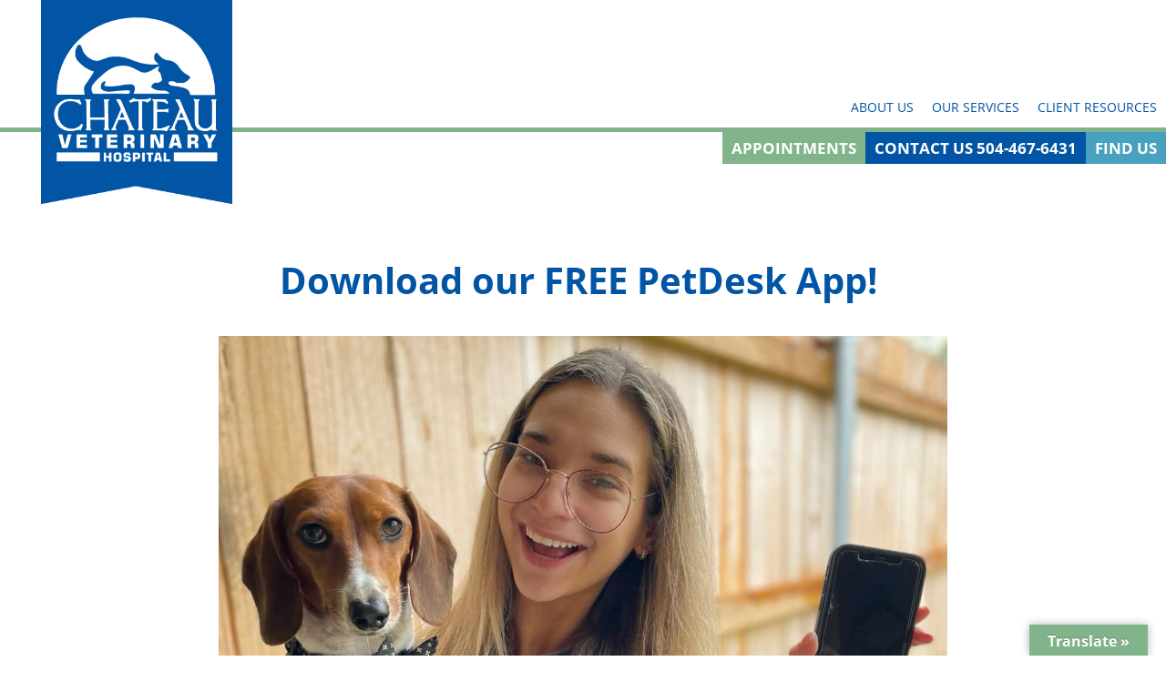

--- FILE ---
content_type: text/html; charset=UTF-8
request_url: https://chateauvet.com/loyalty-program/
body_size: 14073
content:
<!DOCTYPE html>
<html lang="en-US">
<head>
	<!-- Google Tag Manager -->
<script async>(function(w,d,s,l,i){w[l]=w[l]||[];w[l].push({'gtm.start':
new Date().getTime(),event:'gtm.js'});var f=d.getElementsByTagName(s)[0],
j=d.createElement(s),dl=l!='dataLayer'?'&l='+l:'';j.async=true;j.src=
'https://www.googletagmanager.com/gtm.js?id='+i+dl;f.parentNode.insertBefore(j,f);
})(window,document,'script','dataLayer','GTM-KX4LRGS');</script>
<!-- End Google Tag Manager -->

	<meta charset="UTF-8">
	<meta http-equiv="X-UA-Compatible" content="IE=edge" />
	<link rel="profile" href="https://gmpg.org/xfn/11">

<!-- <link rel="stylesheet" href="https://use.fontawesome.com/releases/v5.8.0/css/all.css" integrity="sha384-Mmxa0mLqhmOeaE8vgOSbKacftZcsNYDjQzuCOm6D02luYSzBG8vpaOykv9lFQ51Y" crossorigin="anonymous"> -->

<link rel="apple-touch-icon" sizes="180x180" href="/apple-touch-icon.png"> <link rel="icon" type="image/png" sizes="32x32" href="/favicon-32x32.png"> <link rel="icon" type="image/png" sizes="16x16" href="/favicon-16x16.png"> <link rel="manifest" href="/site.webmanifest"> <link rel="mask-icon" href="/safari-pinned-tab.svg" color="#0255a5"> <meta name="msapplication-TileColor" content="#0255a5"> <meta name="theme-color" content="#ffffff">

   <script type="application/ld+json">
		{
		  "@context": "http://www.schema.org",
		  "@type": "LocalBusiness",
		  "@id": "VeterinaryCare",
		  "name": "Chateau Veterinary Hospital",
		  "url": "https://chateauvet.com/",
		  "logo": "https://chateauvet.com/wp-content/uploads/2020/01/header-logo.png",
		  "image": "https://chateauvet.com/wp-content/uploads/2020/01/header-logo.png",
		  "description": "We utilize the most current standards of care, and we specialize in providing comprehensive wellness care to keep your pet healthy now and in the future.\n",
		  "address": {
			"@type": "PostalAddress",
			"streetAddress": "704 W. Esplanade Ave",
			"addressLocality": "Kenner",
			"addressRegion": "LA",
			"postalCode": "70065",
			"addressCountry": "USA"
		  },
		  "geo": {
			"@type": "GeoCoordinates",
			"latitude": "30.022200",
			"longitude": "-90.258700"
		  },
		  "hasMap": "https://g.page/ChateauVet?share",
		  "openingHours": "Mo, Tu, We, Th, Fr 07:00-19:00 Sa 07:00-15:00 Su Closed",
		  "contactPoint": {
			"@type": "ContactPoint",
			"contactType": "Customer Service",
			"telephone": "+1 (504) 291-0206"
		  }
		}
    </script>
	<meta name='robots' content='index, follow, max-image-preview:large, max-snippet:-1, max-video-preview:-1' />

	<!-- This site is optimized with the Yoast SEO plugin v26.5 - https://yoast.com/wordpress/plugins/seo/ -->
	<title>Veterinarian Download our FREE PetDesk App! - Chateau Veterinary Hospital</title>
	<meta name="description" content="Loyalty App Reward Rules: Participation is optional. Rewards cannot be used at visit redeemed. All purchase stamps are non-retroactive." />
	<link rel="canonical" href="https://chateauvet.com/loyalty-program/" />
	<meta property="og:locale" content="en_US" />
	<meta property="og:type" content="article" />
	<meta property="og:title" content="Veterinarian Download our FREE PetDesk App! - Chateau Veterinary Hospital" />
	<meta property="og:description" content="Loyalty App Reward Rules: Participation is optional. Rewards cannot be used at visit redeemed. All purchase stamps are non-retroactive." />
	<meta property="og:url" content="https://chateauvet.com/loyalty-program/" />
	<meta property="og:site_name" content="Chateau Veterinary Hospital" />
	<meta property="article:publisher" content="https://www.facebook.com/ChateauVet/" />
	<meta property="article:modified_time" content="2023-11-08T21:25:07+00:00" />
	<meta property="og:image" content="https://chateauvet.com/wp-content/uploads/2020/01/CVH-logo-web-1.png" />
	<meta property="og:image:width" content="588" />
	<meta property="og:image:height" content="514" />
	<meta property="og:image:type" content="image/png" />
	<meta name="twitter:label1" content="Est. reading time" />
	<meta name="twitter:data1" content="1 minute" />
	<script type="application/ld+json" class="yoast-schema-graph">{"@context":"https://schema.org","@graph":[{"@type":"WebPage","@id":"https://chateauvet.com/loyalty-program/","url":"https://chateauvet.com/loyalty-program/","name":"Veterinarian Download our FREE PetDesk App! - Chateau Veterinary Hospital","isPartOf":{"@id":"https://chateauvet.com/#website"},"datePublished":"2019-09-17T22:16:15+00:00","dateModified":"2023-11-08T21:25:07+00:00","description":"Loyalty App Reward Rules: Participation is optional. Rewards cannot be used at visit redeemed. All purchase stamps are non-retroactive.","breadcrumb":{"@id":"https://chateauvet.com/loyalty-program/#breadcrumb"},"inLanguage":"en-US","potentialAction":[{"@type":"ReadAction","target":["https://chateauvet.com/loyalty-program/"]}]},{"@type":"BreadcrumbList","@id":"https://chateauvet.com/loyalty-program/#breadcrumb","itemListElement":[{"@type":"ListItem","position":1,"name":"Home","item":"https://chateauvet.com/"},{"@type":"ListItem","position":2,"name":"Download our FREE PetDesk App!"}]},{"@type":"WebSite","@id":"https://chateauvet.com/#website","url":"https://chateauvet.com/","name":"Chateau Veterinary Hospital","description":"","publisher":{"@id":"https://chateauvet.com/#organization"},"potentialAction":[{"@type":"SearchAction","target":{"@type":"EntryPoint","urlTemplate":"https://chateauvet.com/?s={search_term_string}"},"query-input":{"@type":"PropertyValueSpecification","valueRequired":true,"valueName":"search_term_string"}}],"inLanguage":"en-US"},{"@type":"Organization","@id":"https://chateauvet.com/#organization","name":"Chateau Veterinary Hospital","url":"https://chateauvet.com/","logo":{"@type":"ImageObject","inLanguage":"en-US","@id":"https://chateauvet.com/#/schema/logo/image/","url":"https://stg-chateauvet-stagingbk.kinsta.cloud/wp-content/uploads/2020/01/CVH-logo-web-1.png","contentUrl":"https://stg-chateauvet-stagingbk.kinsta.cloud/wp-content/uploads/2020/01/CVH-logo-web-1.png","width":588,"height":514,"caption":"Chateau Veterinary Hospital"},"image":{"@id":"https://chateauvet.com/#/schema/logo/image/"},"sameAs":["https://www.facebook.com/ChateauVet/","https://www.instagram.com/ChateauVet/","https://www.youtube.com/channel/UCmcWJdtFCEXXkVaytPhGGBA"]}]}</script>
	<!-- / Yoast SEO plugin. -->


<link rel='dns-prefetch' href='//translate.google.com' />
<link rel='dns-prefetch' href='//www.googletagmanager.com' />
<link rel="alternate" type="application/rss+xml" title="Chateau Veterinary Hospital &raquo; Feed" href="https://chateauvet.com/feed/" />
<link rel="alternate" title="oEmbed (JSON)" type="application/json+oembed" href="https://chateauvet.com/wp-json/oembed/1.0/embed?url=https%3A%2F%2Fchateauvet.com%2Floyalty-program%2F" />
<link rel="alternate" title="oEmbed (XML)" type="text/xml+oembed" href="https://chateauvet.com/wp-json/oembed/1.0/embed?url=https%3A%2F%2Fchateauvet.com%2Floyalty-program%2F&#038;format=xml" />
<style id='wp-img-auto-sizes-contain-inline-css' type='text/css'>
img:is([sizes=auto i],[sizes^="auto," i]){contain-intrinsic-size:3000px 1500px}
/*# sourceURL=wp-img-auto-sizes-contain-inline-css */
</style>
<style id='wp-emoji-styles-inline-css' type='text/css'>

	img.wp-smiley, img.emoji {
		display: inline !important;
		border: none !important;
		box-shadow: none !important;
		height: 1em !important;
		width: 1em !important;
		margin: 0 0.07em !important;
		vertical-align: -0.1em !important;
		background: none !important;
		padding: 0 !important;
	}
/*# sourceURL=wp-emoji-styles-inline-css */
</style>
<style id='wp-block-library-inline-css' type='text/css'>
:root{--wp-block-synced-color:#7a00df;--wp-block-synced-color--rgb:122,0,223;--wp-bound-block-color:var(--wp-block-synced-color);--wp-editor-canvas-background:#ddd;--wp-admin-theme-color:#007cba;--wp-admin-theme-color--rgb:0,124,186;--wp-admin-theme-color-darker-10:#006ba1;--wp-admin-theme-color-darker-10--rgb:0,107,160.5;--wp-admin-theme-color-darker-20:#005a87;--wp-admin-theme-color-darker-20--rgb:0,90,135;--wp-admin-border-width-focus:2px}@media (min-resolution:192dpi){:root{--wp-admin-border-width-focus:1.5px}}.wp-element-button{cursor:pointer}:root .has-very-light-gray-background-color{background-color:#eee}:root .has-very-dark-gray-background-color{background-color:#313131}:root .has-very-light-gray-color{color:#eee}:root .has-very-dark-gray-color{color:#313131}:root .has-vivid-green-cyan-to-vivid-cyan-blue-gradient-background{background:linear-gradient(135deg,#00d084,#0693e3)}:root .has-purple-crush-gradient-background{background:linear-gradient(135deg,#34e2e4,#4721fb 50%,#ab1dfe)}:root .has-hazy-dawn-gradient-background{background:linear-gradient(135deg,#faaca8,#dad0ec)}:root .has-subdued-olive-gradient-background{background:linear-gradient(135deg,#fafae1,#67a671)}:root .has-atomic-cream-gradient-background{background:linear-gradient(135deg,#fdd79a,#004a59)}:root .has-nightshade-gradient-background{background:linear-gradient(135deg,#330968,#31cdcf)}:root .has-midnight-gradient-background{background:linear-gradient(135deg,#020381,#2874fc)}:root{--wp--preset--font-size--normal:16px;--wp--preset--font-size--huge:42px}.has-regular-font-size{font-size:1em}.has-larger-font-size{font-size:2.625em}.has-normal-font-size{font-size:var(--wp--preset--font-size--normal)}.has-huge-font-size{font-size:var(--wp--preset--font-size--huge)}.has-text-align-center{text-align:center}.has-text-align-left{text-align:left}.has-text-align-right{text-align:right}.has-fit-text{white-space:nowrap!important}#end-resizable-editor-section{display:none}.aligncenter{clear:both}.items-justified-left{justify-content:flex-start}.items-justified-center{justify-content:center}.items-justified-right{justify-content:flex-end}.items-justified-space-between{justify-content:space-between}.screen-reader-text{border:0;clip-path:inset(50%);height:1px;margin:-1px;overflow:hidden;padding:0;position:absolute;width:1px;word-wrap:normal!important}.screen-reader-text:focus{background-color:#ddd;clip-path:none;color:#444;display:block;font-size:1em;height:auto;left:5px;line-height:normal;padding:15px 23px 14px;text-decoration:none;top:5px;width:auto;z-index:100000}html :where(.has-border-color){border-style:solid}html :where([style*=border-top-color]){border-top-style:solid}html :where([style*=border-right-color]){border-right-style:solid}html :where([style*=border-bottom-color]){border-bottom-style:solid}html :where([style*=border-left-color]){border-left-style:solid}html :where([style*=border-width]){border-style:solid}html :where([style*=border-top-width]){border-top-style:solid}html :where([style*=border-right-width]){border-right-style:solid}html :where([style*=border-bottom-width]){border-bottom-style:solid}html :where([style*=border-left-width]){border-left-style:solid}html :where(img[class*=wp-image-]){height:auto;max-width:100%}:where(figure){margin:0 0 1em}html :where(.is-position-sticky){--wp-admin--admin-bar--position-offset:var(--wp-admin--admin-bar--height,0px)}@media screen and (max-width:600px){html :where(.is-position-sticky){--wp-admin--admin-bar--position-offset:0px}}

/*# sourceURL=wp-block-library-inline-css */
</style><style id='global-styles-inline-css' type='text/css'>
:root{--wp--preset--aspect-ratio--square: 1;--wp--preset--aspect-ratio--4-3: 4/3;--wp--preset--aspect-ratio--3-4: 3/4;--wp--preset--aspect-ratio--3-2: 3/2;--wp--preset--aspect-ratio--2-3: 2/3;--wp--preset--aspect-ratio--16-9: 16/9;--wp--preset--aspect-ratio--9-16: 9/16;--wp--preset--color--black: #000000;--wp--preset--color--cyan-bluish-gray: #abb8c3;--wp--preset--color--white: #ffffff;--wp--preset--color--pale-pink: #f78da7;--wp--preset--color--vivid-red: #cf2e2e;--wp--preset--color--luminous-vivid-orange: #ff6900;--wp--preset--color--luminous-vivid-amber: #fcb900;--wp--preset--color--light-green-cyan: #7bdcb5;--wp--preset--color--vivid-green-cyan: #00d084;--wp--preset--color--pale-cyan-blue: #8ed1fc;--wp--preset--color--vivid-cyan-blue: #0693e3;--wp--preset--color--vivid-purple: #9b51e0;--wp--preset--gradient--vivid-cyan-blue-to-vivid-purple: linear-gradient(135deg,rgb(6,147,227) 0%,rgb(155,81,224) 100%);--wp--preset--gradient--light-green-cyan-to-vivid-green-cyan: linear-gradient(135deg,rgb(122,220,180) 0%,rgb(0,208,130) 100%);--wp--preset--gradient--luminous-vivid-amber-to-luminous-vivid-orange: linear-gradient(135deg,rgb(252,185,0) 0%,rgb(255,105,0) 100%);--wp--preset--gradient--luminous-vivid-orange-to-vivid-red: linear-gradient(135deg,rgb(255,105,0) 0%,rgb(207,46,46) 100%);--wp--preset--gradient--very-light-gray-to-cyan-bluish-gray: linear-gradient(135deg,rgb(238,238,238) 0%,rgb(169,184,195) 100%);--wp--preset--gradient--cool-to-warm-spectrum: linear-gradient(135deg,rgb(74,234,220) 0%,rgb(151,120,209) 20%,rgb(207,42,186) 40%,rgb(238,44,130) 60%,rgb(251,105,98) 80%,rgb(254,248,76) 100%);--wp--preset--gradient--blush-light-purple: linear-gradient(135deg,rgb(255,206,236) 0%,rgb(152,150,240) 100%);--wp--preset--gradient--blush-bordeaux: linear-gradient(135deg,rgb(254,205,165) 0%,rgb(254,45,45) 50%,rgb(107,0,62) 100%);--wp--preset--gradient--luminous-dusk: linear-gradient(135deg,rgb(255,203,112) 0%,rgb(199,81,192) 50%,rgb(65,88,208) 100%);--wp--preset--gradient--pale-ocean: linear-gradient(135deg,rgb(255,245,203) 0%,rgb(182,227,212) 50%,rgb(51,167,181) 100%);--wp--preset--gradient--electric-grass: linear-gradient(135deg,rgb(202,248,128) 0%,rgb(113,206,126) 100%);--wp--preset--gradient--midnight: linear-gradient(135deg,rgb(2,3,129) 0%,rgb(40,116,252) 100%);--wp--preset--font-size--small: 13px;--wp--preset--font-size--medium: 20px;--wp--preset--font-size--large: 36px;--wp--preset--font-size--x-large: 42px;--wp--preset--spacing--20: 0.44rem;--wp--preset--spacing--30: 0.67rem;--wp--preset--spacing--40: 1rem;--wp--preset--spacing--50: 1.5rem;--wp--preset--spacing--60: 2.25rem;--wp--preset--spacing--70: 3.38rem;--wp--preset--spacing--80: 5.06rem;--wp--preset--shadow--natural: 6px 6px 9px rgba(0, 0, 0, 0.2);--wp--preset--shadow--deep: 12px 12px 50px rgba(0, 0, 0, 0.4);--wp--preset--shadow--sharp: 6px 6px 0px rgba(0, 0, 0, 0.2);--wp--preset--shadow--outlined: 6px 6px 0px -3px rgb(255, 255, 255), 6px 6px rgb(0, 0, 0);--wp--preset--shadow--crisp: 6px 6px 0px rgb(0, 0, 0);}:where(.is-layout-flex){gap: 0.5em;}:where(.is-layout-grid){gap: 0.5em;}body .is-layout-flex{display: flex;}.is-layout-flex{flex-wrap: wrap;align-items: center;}.is-layout-flex > :is(*, div){margin: 0;}body .is-layout-grid{display: grid;}.is-layout-grid > :is(*, div){margin: 0;}:where(.wp-block-columns.is-layout-flex){gap: 2em;}:where(.wp-block-columns.is-layout-grid){gap: 2em;}:where(.wp-block-post-template.is-layout-flex){gap: 1.25em;}:where(.wp-block-post-template.is-layout-grid){gap: 1.25em;}.has-black-color{color: var(--wp--preset--color--black) !important;}.has-cyan-bluish-gray-color{color: var(--wp--preset--color--cyan-bluish-gray) !important;}.has-white-color{color: var(--wp--preset--color--white) !important;}.has-pale-pink-color{color: var(--wp--preset--color--pale-pink) !important;}.has-vivid-red-color{color: var(--wp--preset--color--vivid-red) !important;}.has-luminous-vivid-orange-color{color: var(--wp--preset--color--luminous-vivid-orange) !important;}.has-luminous-vivid-amber-color{color: var(--wp--preset--color--luminous-vivid-amber) !important;}.has-light-green-cyan-color{color: var(--wp--preset--color--light-green-cyan) !important;}.has-vivid-green-cyan-color{color: var(--wp--preset--color--vivid-green-cyan) !important;}.has-pale-cyan-blue-color{color: var(--wp--preset--color--pale-cyan-blue) !important;}.has-vivid-cyan-blue-color{color: var(--wp--preset--color--vivid-cyan-blue) !important;}.has-vivid-purple-color{color: var(--wp--preset--color--vivid-purple) !important;}.has-black-background-color{background-color: var(--wp--preset--color--black) !important;}.has-cyan-bluish-gray-background-color{background-color: var(--wp--preset--color--cyan-bluish-gray) !important;}.has-white-background-color{background-color: var(--wp--preset--color--white) !important;}.has-pale-pink-background-color{background-color: var(--wp--preset--color--pale-pink) !important;}.has-vivid-red-background-color{background-color: var(--wp--preset--color--vivid-red) !important;}.has-luminous-vivid-orange-background-color{background-color: var(--wp--preset--color--luminous-vivid-orange) !important;}.has-luminous-vivid-amber-background-color{background-color: var(--wp--preset--color--luminous-vivid-amber) !important;}.has-light-green-cyan-background-color{background-color: var(--wp--preset--color--light-green-cyan) !important;}.has-vivid-green-cyan-background-color{background-color: var(--wp--preset--color--vivid-green-cyan) !important;}.has-pale-cyan-blue-background-color{background-color: var(--wp--preset--color--pale-cyan-blue) !important;}.has-vivid-cyan-blue-background-color{background-color: var(--wp--preset--color--vivid-cyan-blue) !important;}.has-vivid-purple-background-color{background-color: var(--wp--preset--color--vivid-purple) !important;}.has-black-border-color{border-color: var(--wp--preset--color--black) !important;}.has-cyan-bluish-gray-border-color{border-color: var(--wp--preset--color--cyan-bluish-gray) !important;}.has-white-border-color{border-color: var(--wp--preset--color--white) !important;}.has-pale-pink-border-color{border-color: var(--wp--preset--color--pale-pink) !important;}.has-vivid-red-border-color{border-color: var(--wp--preset--color--vivid-red) !important;}.has-luminous-vivid-orange-border-color{border-color: var(--wp--preset--color--luminous-vivid-orange) !important;}.has-luminous-vivid-amber-border-color{border-color: var(--wp--preset--color--luminous-vivid-amber) !important;}.has-light-green-cyan-border-color{border-color: var(--wp--preset--color--light-green-cyan) !important;}.has-vivid-green-cyan-border-color{border-color: var(--wp--preset--color--vivid-green-cyan) !important;}.has-pale-cyan-blue-border-color{border-color: var(--wp--preset--color--pale-cyan-blue) !important;}.has-vivid-cyan-blue-border-color{border-color: var(--wp--preset--color--vivid-cyan-blue) !important;}.has-vivid-purple-border-color{border-color: var(--wp--preset--color--vivid-purple) !important;}.has-vivid-cyan-blue-to-vivid-purple-gradient-background{background: var(--wp--preset--gradient--vivid-cyan-blue-to-vivid-purple) !important;}.has-light-green-cyan-to-vivid-green-cyan-gradient-background{background: var(--wp--preset--gradient--light-green-cyan-to-vivid-green-cyan) !important;}.has-luminous-vivid-amber-to-luminous-vivid-orange-gradient-background{background: var(--wp--preset--gradient--luminous-vivid-amber-to-luminous-vivid-orange) !important;}.has-luminous-vivid-orange-to-vivid-red-gradient-background{background: var(--wp--preset--gradient--luminous-vivid-orange-to-vivid-red) !important;}.has-very-light-gray-to-cyan-bluish-gray-gradient-background{background: var(--wp--preset--gradient--very-light-gray-to-cyan-bluish-gray) !important;}.has-cool-to-warm-spectrum-gradient-background{background: var(--wp--preset--gradient--cool-to-warm-spectrum) !important;}.has-blush-light-purple-gradient-background{background: var(--wp--preset--gradient--blush-light-purple) !important;}.has-blush-bordeaux-gradient-background{background: var(--wp--preset--gradient--blush-bordeaux) !important;}.has-luminous-dusk-gradient-background{background: var(--wp--preset--gradient--luminous-dusk) !important;}.has-pale-ocean-gradient-background{background: var(--wp--preset--gradient--pale-ocean) !important;}.has-electric-grass-gradient-background{background: var(--wp--preset--gradient--electric-grass) !important;}.has-midnight-gradient-background{background: var(--wp--preset--gradient--midnight) !important;}.has-small-font-size{font-size: var(--wp--preset--font-size--small) !important;}.has-medium-font-size{font-size: var(--wp--preset--font-size--medium) !important;}.has-large-font-size{font-size: var(--wp--preset--font-size--large) !important;}.has-x-large-font-size{font-size: var(--wp--preset--font-size--x-large) !important;}
/*# sourceURL=global-styles-inline-css */
</style>

<style id='classic-theme-styles-inline-css' type='text/css'>
/*! This file is auto-generated */
.wp-block-button__link{color:#fff;background-color:#32373c;border-radius:9999px;box-shadow:none;text-decoration:none;padding:calc(.667em + 2px) calc(1.333em + 2px);font-size:1.125em}.wp-block-file__button{background:#32373c;color:#fff;text-decoration:none}
/*# sourceURL=/wp-includes/css/classic-themes.min.css */
</style>
<link rel='stylesheet' id='wp-components-css' href='https://chateauvet.com/wp-includes/css/dist/components/style.min.css?ver=6.9' type='text/css' media='all' />
<link rel='stylesheet' id='wp-preferences-css' href='https://chateauvet.com/wp-includes/css/dist/preferences/style.min.css?ver=6.9' type='text/css' media='all' />
<link rel='stylesheet' id='wp-block-editor-css' href='https://chateauvet.com/wp-includes/css/dist/block-editor/style.min.css?ver=6.9' type='text/css' media='all' />
<link rel='stylesheet' id='popup-maker-block-library-style-css' href='https://chateauvet.com/wp-content/plugins/popup-maker/dist/packages/block-library-style.css?ver=dbea705cfafe089d65f1' type='text/css' media='all' />
<link rel='stylesheet' id='dashicons-css' href='https://chateauvet.com/wp-includes/css/dashicons.min.css?ver=6.9' type='text/css' media='all' />
<link rel='stylesheet' id='admin-bar-css' href='https://chateauvet.com/wp-includes/css/admin-bar.min.css?ver=6.9' type='text/css' media='all' />
<style id='admin-bar-inline-css' type='text/css'>

    /* Hide CanvasJS credits for P404 charts specifically */
    #p404RedirectChart .canvasjs-chart-credit {
        display: none !important;
    }
    
    #p404RedirectChart canvas {
        border-radius: 6px;
    }

    .p404-redirect-adminbar-weekly-title {
        font-weight: bold;
        font-size: 14px;
        color: #fff;
        margin-bottom: 6px;
    }

    #wpadminbar #wp-admin-bar-p404_free_top_button .ab-icon:before {
        content: "\f103";
        color: #dc3545;
        top: 3px;
    }
    
    #wp-admin-bar-p404_free_top_button .ab-item {
        min-width: 80px !important;
        padding: 0px !important;
    }
    
    /* Ensure proper positioning and z-index for P404 dropdown */
    .p404-redirect-adminbar-dropdown-wrap { 
        min-width: 0; 
        padding: 0;
        position: static !important;
    }
    
    #wpadminbar #wp-admin-bar-p404_free_top_button_dropdown {
        position: static !important;
    }
    
    #wpadminbar #wp-admin-bar-p404_free_top_button_dropdown .ab-item {
        padding: 0 !important;
        margin: 0 !important;
    }
    
    .p404-redirect-dropdown-container {
        min-width: 340px;
        padding: 18px 18px 12px 18px;
        background: #23282d !important;
        color: #fff;
        border-radius: 12px;
        box-shadow: 0 8px 32px rgba(0,0,0,0.25);
        margin-top: 10px;
        position: relative !important;
        z-index: 999999 !important;
        display: block !important;
        border: 1px solid #444;
    }
    
    /* Ensure P404 dropdown appears on hover */
    #wpadminbar #wp-admin-bar-p404_free_top_button .p404-redirect-dropdown-container { 
        display: none !important;
    }
    
    #wpadminbar #wp-admin-bar-p404_free_top_button:hover .p404-redirect-dropdown-container { 
        display: block !important;
    }
    
    #wpadminbar #wp-admin-bar-p404_free_top_button:hover #wp-admin-bar-p404_free_top_button_dropdown .p404-redirect-dropdown-container {
        display: block !important;
    }
    
    .p404-redirect-card {
        background: #2c3338;
        border-radius: 8px;
        padding: 18px 18px 12px 18px;
        box-shadow: 0 2px 8px rgba(0,0,0,0.07);
        display: flex;
        flex-direction: column;
        align-items: flex-start;
        border: 1px solid #444;
    }
    
    .p404-redirect-btn {
        display: inline-block;
        background: #dc3545;
        color: #fff !important;
        font-weight: bold;
        padding: 5px 22px;
        border-radius: 8px;
        text-decoration: none;
        font-size: 17px;
        transition: background 0.2s, box-shadow 0.2s;
        margin-top: 8px;
        box-shadow: 0 2px 8px rgba(220,53,69,0.15);
        text-align: center;
        line-height: 1.6;
    }
    
    .p404-redirect-btn:hover {
        background: #c82333;
        color: #fff !important;
        box-shadow: 0 4px 16px rgba(220,53,69,0.25);
    }
    
    /* Prevent conflicts with other admin bar dropdowns */
    #wpadminbar .ab-top-menu > li:hover > .ab-item,
    #wpadminbar .ab-top-menu > li.hover > .ab-item {
        z-index: auto;
    }
    
    #wpadminbar #wp-admin-bar-p404_free_top_button:hover > .ab-item {
        z-index: 999998 !important;
    }
    
/*# sourceURL=admin-bar-inline-css */
</style>
<link rel='stylesheet' id='google-language-translator-css' href='https://chateauvet.com/wp-content/plugins/google-language-translator/css/style.css?ver=6.0.20' type='text/css' media='' />
<link rel='stylesheet' id='glt-toolbar-styles-css' href='https://chateauvet.com/wp-content/plugins/google-language-translator/css/toolbar.css?ver=6.0.20' type='text/css' media='' />
<link rel='stylesheet' id='generate-style-grid-css' href='https://chateauvet.com/wp-content/themes/ivet360-platform7/css/unsemantic-grid.min.css?ver=2.2.2' type='text/css' media='all' />
<link rel='stylesheet' id='generate-style-css' href='https://chateauvet.com/wp-content/themes/ivet360-platform7/style.min.css?ver=2.2.2' type='text/css' media='all' />
<style id='generate-style-inline-css' type='text/css'>
body{background-color:#efefef;color:#3a3a3a;}a, a:visited{color:#007fa7;}a:hover, a:focus, a:active{color:#000000;}body .grid-container{max-width:1100px;}body, button, input, select, textarea{font-family:-apple-system, system-ui, BlinkMacSystemFont, "Segoe UI", Helvetica, Arial, sans-serif, "Apple Color Emoji", "Segoe UI Emoji", "Segoe UI Symbol";}.entry-content > [class*="wp-block-"]:not(:last-child){margin-bottom:1.5em;}.main-navigation .main-nav ul ul li a{font-size:14px;}@media (max-width:768px){.main-title{font-size:30px;}h1{font-size:30px;}h2{font-size:25px;}}.top-bar{background-color:#636363;color:#ffffff;}.top-bar a,.top-bar a:visited{color:#ffffff;}.top-bar a:hover{color:#303030;}.site-header{background-color:#ffffff;color:#3a3a3a;}.site-header a,.site-header a:visited{color:#3a3a3a;}.main-title a,.main-title a:hover,.main-title a:visited{color:#222222;}.site-description{color:#757575;}.main-navigation,.main-navigation ul ul{background-color:#222222;}.main-navigation .main-nav ul li a,.menu-toggle{color:#ffffff;}.main-navigation .main-nav ul li:hover > a,.main-navigation .main-nav ul li:focus > a, .main-navigation .main-nav ul li.sfHover > a{color:#ffffff;background-color:#3f3f3f;}button.menu-toggle:hover,button.menu-toggle:focus,.main-navigation .mobile-bar-items a,.main-navigation .mobile-bar-items a:hover,.main-navigation .mobile-bar-items a:focus{color:#ffffff;}.main-navigation .main-nav ul li[class*="current-menu-"] > a{color:#ffffff;background-color:#3f3f3f;}.main-navigation .main-nav ul li[class*="current-menu-"] > a:hover,.main-navigation .main-nav ul li[class*="current-menu-"].sfHover > a{color:#ffffff;background-color:#3f3f3f;}.navigation-search input[type="search"],.navigation-search input[type="search"]:active{color:#3f3f3f;background-color:#3f3f3f;}.navigation-search input[type="search"]:focus{color:#ffffff;background-color:#3f3f3f;}.main-navigation ul ul{background-color:#3f3f3f;}.main-navigation .main-nav ul ul li a{color:#ffffff;}.main-navigation .main-nav ul ul li:hover > a,.main-navigation .main-nav ul ul li:focus > a,.main-navigation .main-nav ul ul li.sfHover > a{color:#ffffff;background-color:#4f4f4f;}.main-navigation .main-nav ul ul li[class*="current-menu-"] > a{color:#ffffff;background-color:#4f4f4f;}.main-navigation .main-nav ul ul li[class*="current-menu-"] > a:hover,.main-navigation .main-nav ul ul li[class*="current-menu-"].sfHover > a{color:#ffffff;background-color:#4f4f4f;}.separate-containers .inside-article, .separate-containers .comments-area, .separate-containers .page-header, .one-container .container, .separate-containers .paging-navigation, .inside-page-header{background-color:#ffffff;}.entry-meta{color:#595959;}.entry-meta a,.entry-meta a:visited{color:#595959;}.entry-meta a:hover{color:#1e73be;}.sidebar .widget{background-color:#ffffff;}.sidebar .widget .widget-title{color:#000000;}.footer-widgets{background-color:#ffffff;}.footer-widgets .widget-title{color:#000000;}.site-info{color:#ffffff;background-color:#222222;}.site-info a,.site-info a:visited{color:#ffffff;}.site-info a:hover{color:#606060;}.footer-bar .widget_nav_menu .current-menu-item a{color:#606060;}input[type="text"],input[type="email"],input[type="url"],input[type="password"],input[type="search"],input[type="tel"],input[type="number"],textarea,select{color:#666666;background-color:#fafafa;border-color:#cccccc;}input[type="text"]:focus,input[type="email"]:focus,input[type="url"]:focus,input[type="password"]:focus,input[type="search"]:focus,input[type="tel"]:focus,input[type="number"]:focus,textarea:focus,select:focus{color:#666666;background-color:#ffffff;border-color:#bfbfbf;}button,html input[type="button"],input[type="reset"],input[type="submit"],a.button,a.button:visited,a.wp-block-button__link:not(.has-background){color:#ffffff;background-color:#666666;}button:hover,html input[type="button"]:hover,input[type="reset"]:hover,input[type="submit"]:hover,a.button:hover,button:focus,html input[type="button"]:focus,input[type="reset"]:focus,input[type="submit"]:focus,a.button:focus,a.wp-block-button__link:not(.has-background):active,a.wp-block-button__link:not(.has-background):focus,a.wp-block-button__link:not(.has-background):hover{color:#ffffff;background-color:#3f3f3f;}.generate-back-to-top,.generate-back-to-top:visited{background-color:rgba( 0,0,0,0.4 );color:#ffffff;}.generate-back-to-top:hover,.generate-back-to-top:focus{background-color:rgba( 0,0,0,0.6 );color:#ffffff;}.entry-content .alignwide, body:not(.no-sidebar) .entry-content .alignfull{margin-left:-40px;width:calc(100% + 80px);max-width:calc(100% + 80px);}@media (max-width:768px){.separate-containers .inside-article, .separate-containers .comments-area, .separate-containers .page-header, .separate-containers .paging-navigation, .one-container .site-content, .inside-page-header{padding:30px;}.entry-content .alignwide, body:not(.no-sidebar) .entry-content .alignfull{margin-left:-30px;width:calc(100% + 60px);max-width:calc(100% + 60px);}}.rtl .menu-item-has-children .dropdown-menu-toggle{padding-left:20px;}.rtl .main-navigation .main-nav ul li.menu-item-has-children > a{padding-right:20px;}.one-container .sidebar .widget{padding:0px;}
/*# sourceURL=generate-style-inline-css */
</style>
<link rel='stylesheet' id='generate-mobile-style-css' href='https://chateauvet.com/wp-content/themes/ivet360-platform7/css/mobile.min.css?ver=2.2.2' type='text/css' media='all' />
<link rel='stylesheet' id='custom-styling-css' href='https://chateauvet.com/wp-content/themes/ivet360-platform7/custom.css?ver=6.9' type='text/css' media='all' />
<link rel='stylesheet' id='lp-styling-css' href='https://chateauvet.com/wp-content/themes/ivet360-platform7/lp.css?ver=6.9' type='text/css' media='all' />
<link rel='stylesheet' id='jquery-lazyloadxt-spinner-css-css' href='//chateauvet.com/wp-content/plugins/a3-lazy-load/assets/css/jquery.lazyloadxt.spinner.css?ver=6.9' type='text/css' media='all' />
<!--n2css--><!--n2js--><script type="text/javascript" src="https://chateauvet.com/wp-includes/js/jquery/jquery.min.js?ver=3.7.1" id="jquery-core-js"></script>
<script type="text/javascript" src="https://chateauvet.com/wp-includes/js/jquery/jquery-migrate.min.js?ver=3.4.1" id="jquery-migrate-js"></script>
<script type="text/javascript" src="https://chateauvet.com/wp-content/themes/ivet360-platform7/ivetJS/scripts.js?ver=6.9" id="frontEndScripts-js"></script>

<!-- Google tag (gtag.js) snippet added by Site Kit -->
<!-- Google Analytics snippet added by Site Kit -->
<script type="text/javascript" src="https://www.googletagmanager.com/gtag/js?id=G-RQ6JPCW97M" id="google_gtagjs-js" async></script>
<script type="text/javascript" id="google_gtagjs-js-after">
/* <![CDATA[ */
window.dataLayer = window.dataLayer || [];function gtag(){dataLayer.push(arguments);}
gtag("set","linker",{"domains":["chateauvet.com"]});
gtag("js", new Date());
gtag("set", "developer_id.dZTNiMT", true);
gtag("config", "G-RQ6JPCW97M");
//# sourceURL=google_gtagjs-js-after
/* ]]> */
</script>
<link rel="https://api.w.org/" href="https://chateauvet.com/wp-json/" /><link rel="alternate" title="JSON" type="application/json" href="https://chateauvet.com/wp-json/wp/v2/pages/1091" /><link rel="EditURI" type="application/rsd+xml" title="RSD" href="https://chateauvet.com/xmlrpc.php?rsd" />
<meta name="generator" content="WordPress 6.9" />
<link rel='shortlink' href='https://chateauvet.com/?p=1091' />
<style>p.hello{font-size:12px;color:darkgray;}#google_language_translator,#flags{text-align:left;}#google_language_translator{clear:both;}#flags{width:165px;}#flags a{display:inline-block;margin-right:2px;}#google_language_translator{width:auto!important;}div.skiptranslate.goog-te-gadget{display:inline!important;}.goog-tooltip{display: none!important;}.goog-tooltip:hover{display: none!important;}.goog-text-highlight{background-color:transparent!important;border:none!important;box-shadow:none!important;}#google_language_translator select.goog-te-combo{color:#32373c;}#google_language_translator{color:transparent;}body{top:0px!important;}#goog-gt-{display:none!important;}font font{background-color:transparent!important;box-shadow:none!important;position:initial!important;}#glt-translate-trigger > span{color:#ffffff;}#glt-translate-trigger{background:#81b48b;}.goog-te-gadget .goog-te-combo{width:100%;}</style><meta name="generator" content="Site Kit by Google 1.167.0" /><meta name="viewport" content="width=device-width, initial-scale=1">		<style type="text/css" id="wp-custom-css">
			.page-id-1472 .home-hero, .n2-section-smartslider{
	display: block !important;
}
/*@media screen and (max-width: 1024px){
.home .n2-section-smartslider{
	display: none !important;
}
}*/
#popmake-1977 *{
  border: 0px !important;
}
@media screen and (max-width: 500px){
.page-id-632 .entry-content{
	margin-top: 35%;
}
}

.page-id-1091 .entry-title{
	display: none !important;
}

/*PETDESK PAGE*/

#pet-desk-container{
	width: 100%;
}

#pet-desk-inner{
	display: flex; 
	flex-direction: row;
}

#pet-desk-callouts{
	display: flex; 
	flex-direction: column;
	width: 52%;
}

#pet-desk-phone{
	width: 45%;
	margin-right: 3%;
}

.pet-desk-callout-row{
	display: flex;
  flex-direction: row;
	align-items: center;
  justify-content: center;
}

.callout-icon{
	max-width: 150px;
	margin-bottom: 8px;
}

#callout-item{
	display: flex;
  flex-direction: column;
  align-items: center;
  justify-content: center;
  text-align: center;
  margin: 3%;
	color: #47a1bf;
}

#callout-item{
	font-size: 13px;
}

@media screen and (max-width: 1024px){
	#pet-desk-phone{
		display: none;
	}
	#pet-desk-callouts{
		width: 100%;
	}
	.pet-desk-callout-row{
		flex-wrap: wrap;
  width: 100%;
	}
}
#ffe2 {
    width: 100vw;
    margin-left: -442px;
}
.page-id-2500 header.entry-header {display:none;}
.page-id-2500 #right-sidebar {display:none;}

li#field_13_59 {
    width: 57%;
}

.page-id-2566 .cah-cust-nav-bar-inner-wrapper {
	display: none;
}

.page-id-2566 #footer-widgets, .site-info{
	display: none;
}
.page-id-2566 #footer-top-rule {
	display: none;
}
.page-id-2566 #right-sidebar{
	display: none;
}

/*.page-id-2566 #lp-relative {
    opacity: 0;
    margin-bottom: -100px;
}*/
@media screen and (max-width: 1024px){
.page-id-2566 #lp-relative{
	display: none;
}
}

@media screen and (min-width: 1024px){
	.page-id-2566 #lp-relative {
    opacity: 0;
    margin-bottom: -100px;
 }
}
.page-id-2566 #lp-footer {
	margin-bottom: -100px !important;
}

.page-id-632{
	.entry-header{
		display: none;
	}
	
	.inside-article{
		padding: 0px;
	}
	
	#footer-top-rule{
		display: none;
	}
	
	.logo-ctn {
    margin-bottom: 32px;
  }
	
	.cah-cust-nav-bar-floating-nav-wrapper{
		display: none !important;
	}
	
	.spacer{
		display: none !important;
	}
	
	.lp-btn:hover{
		background-color: #47A1BF !important;
	}
}

@media screen and (min-width: 360px) and (max-width: 600px){
	.home .entry-content{
		margin-top: 8% !important;
	}
}

@media screen and (min-width: 601px) and (max-width: 780px){
	.home .entry-content{
		margin-top: 5% !important;
	}
}

@media screen and (max-width: 359px){
	.home .entry-content{
		margin-top: 12% !important;
	}
}

#mobile-banner {
	display: none !important;
}

.page-id-2694{
	header.entry-header {
		align-items: center;
	}
}

.page-id-630 {
	.cah-cust-nav-bar-menu-wrapper,
	.cah-cust-nav-bar-floating-nav-wrapper,
	#custom_html-6 #footer-hr,
	#custom_html-6 .textwidget p:first-of-type,
	#right-sidebar,
	.header-callouts {
		display: none !important;
	}
	.site-content {
		display: flex;
	}
	#primary {
		margin: 0 auto;
	}
}		</style>
			
		
		<div id="vetstoria-fw-btn-container" data-mode="html5" data-domain="us.vetstoria.com" data-site-hash="651c3c2eee814"></div>
	<script src="https://us.vetstoria.com/js/oabp-widget-floating-button.min.js"></script>

	</head>

<body class="wp-singular page-template-default page page-id-1091 wp-embed-responsive wp-theme-ivet360-platform7 no-sidebar nav-below-header fluid-header separate-containers active-footer-widgets-3 nav-aligned-left header-aligned-left dropdown-hover" itemtype="https://schema.org/WebPage" itemscope>
	<!-- Google Tag Manager (noscript) -->
<noscript><iframe src="https://www.googletagmanager.com/ns.html?id=GTM-KX4LRGS"
height="0" width="0" style="display:none;visibility:hidden"></iframe></noscript>
<!-- End Google Tag Manager (noscript) -->

		<div class='cah-cust-nav-bar-wrapper'>
		<!-- <div class="header-top-banner">
			<div class="header-top-container">
				<div class="social-icons">
					<a href="#" target="_blank"><p><span><i class="fab fa-facebook-f"></i></span></p></a>
					<a href="#" target="_blank"><p><span><i class="fab fa-instagram"></i></span></p></a>
					<a href="#" target="_blank"><p><span><i class="fab fa-google"></i></span></p></a>
				</div>
				<div class="date-hours-email">
					<p><a href="#" target="_blank" style="color: #fff !important"><span><i class="fas fa-map-marker-alt"></i></span>222 NW 5th Ave Ste 4, Portland, OR 97209</a></p>
					<p><span><i class="far fa-clock"></i></span>Open Mon-Fri: 6:30AM to 7PM, Sat: 8AM to 5PM</p>
					<p><a href="mailto:hello@awesomevet.com" style="color: #fff !important"><span><i class="far fa-envelope"></i></span>hello@awesomevet.com</a></p>
				</div>

			</div>
		</div> -->
		<div class='cah-cust-nav-bar-inner-wrapper'>
			<div class="date-hours-email-mobile">
				<p><span><i class="far fa-clock"></i></span>Open Mon-Fri: 5PM to 10PM, Sat: 12PM to 8PM, Sun: 12PM to 6PM</p>
			</div>
			<div class="mobile-burger-wrapper">

				<div class='cah-cust-nav-bar-logo-wrapper'>
					<a href="/">
						<img id="logo" src='/wp-content/uploads/2020/01/header-logo.png' alt='Chateau Veterinary Hospital'/>
						<img id="mobile-logo" src="/wp-content/uploads/2020/01/CVH-logo-web-1.png" alt="Chateau Veterinary Hospital">
					</a>
				</div>
				<div class='cah-cust-nav-bar-hamburger-btn'>
					<div></div>
					<div></div>
					<div></div>
				</div>
			</div>
			<div class='cah-cust-nav-bar-contact-menu-wrapper'>
				<!-- <div class='cah-cust-nav-bar-contact-wrapper'>
					<span>
						<a href='https://olsr1.appointmaster.com/?AID=dzlXWn233D83RXTRPTP7DLEOT&scrollToAppts' target="_blank"><i class="far fa-calendar-alt" id="calendar-icon"></i></a>
						<a href='https://olsr1.appointmaster.com/?AID=dzlXWn233D83RXTRPTP7DLEOT&scrollToAppts' target="_blank">Make an Appointment</a>
					</span>
					<span>
						<a href='tel:504-467-6431'><i class="fas fa-phone" id="phone-icon"></i></a>
						<a href='tel:504-467-6431'>504-467-6431</a>
					</span>
				</div> -->
				<div class='cah-cust-nav-bar-menu-wrapper'>
					<div class="menu-header-menu-container"><ul id="menu-header-menu" class="cah-cust-nav-bar-menu-inner-wrapper"><li id="menu-item-1292" class="menu-item menu-item-type-post_type menu-item-object-page menu-item-has-children menu-item-1292"><a href="https://chateauvet.com/about/">About Us</a>
<ul class="sub-menu">
	<li id="menu-item-1293" class="menu-item menu-item-type-post_type menu-item-object-page menu-item-1293"><a href="https://chateauvet.com/about/veterinarians/">Our Doctors</a></li>
	<li id="menu-item-1294" class="menu-item menu-item-type-post_type menu-item-object-page menu-item-1294"><a href="https://chateauvet.com/about/staff/">Our Support Team</a></li>
	<li id="menu-item-2619" class="menu-item menu-item-type-post_type menu-item-object-page menu-item-2619"><a href="https://chateauvet.com/our-founder/">Our Founder</a></li>
	<li id="menu-item-1295" class="menu-item menu-item-type-post_type menu-item-object-page menu-item-1295"><a href="https://chateauvet.com/about/fear-free-certified/">Fear Free Certified</a></li>
	<li id="menu-item-1296" class="menu-item menu-item-type-post_type menu-item-object-page menu-item-1296"><a href="https://chateauvet.com/about/cat-friendly-practice/">Cat Friendly Practice</a></li>
	<li id="menu-item-2699" class="menu-item menu-item-type-custom menu-item-object-custom menu-item-2699"><a href="https://chateauvet.donation.mybaltofoundation.org/">Balto Foundation</a></li>
	<li id="menu-item-1474" class="menu-item menu-item-type-post_type menu-item-object-page menu-item-1474"><a href="https://chateauvet.com/tour/">Hospital Tour</a></li>
</ul>
</li>
<li id="menu-item-1541" class="menu-item menu-item-type-post_type menu-item-object-page menu-item-has-children menu-item-1541"><a href="https://chateauvet.com/services/">Our Services</a>
<ul class="sub-menu">
	<li id="menu-item-1299" class="menu-item menu-item-type-post_type menu-item-object-page menu-item-1299"><a href="https://chateauvet.com/dog-services/">Dog Services</a></li>
	<li id="menu-item-1300" class="menu-item menu-item-type-post_type menu-item-object-page menu-item-1300"><a href="https://chateauvet.com/cat-services/">Cat Services</a></li>
	<li id="menu-item-1324" class="menu-item menu-item-type-post_type menu-item-object-page menu-item-1324"><a href="https://chateauvet.com/advanced-services/">Advanced Services</a></li>
</ul>
</li>
<li id="menu-item-1302" class="menu-item menu-item-type-custom menu-item-object-custom current-menu-ancestor current-menu-parent menu-item-has-children menu-item-1302"><a href="#">Client Resources</a>
<ul class="sub-menu">
	<li id="menu-item-1303" class="menu-item menu-item-type-custom menu-item-object-custom menu-item-1303"><a target="_blank" href="https://chateauevet.vetsfirstchoice.com/">Online Pharmacy</a></li>
	<li id="menu-item-2081" class="menu-item menu-item-type-post_type menu-item-object-page menu-item-2081"><a href="https://chateauvet.com/fear-free-training/">Fear Free Training</a></li>
	<li id="menu-item-1304" class="menu-item menu-item-type-post_type menu-item-object-page menu-item-1304"><a href="https://chateauvet.com/payments/">Payment Options</a></li>
	<li id="menu-item-2700" class="menu-item menu-item-type-post_type menu-item-object-page menu-item-2700"><a href="https://chateauvet.com/payment-plans/">Payment Plans</a></li>
	<li id="menu-item-1305" class="menu-item menu-item-type-post_type menu-item-object-page menu-item-1305"><a href="https://chateauvet.com/forms/">Client Forms</a></li>
	<li id="menu-item-1306" class="menu-item menu-item-type-post_type menu-item-object-page menu-item-1306"><a href="https://chateauvet.com/referral-program/">Referral Program</a></li>
	<li id="menu-item-1307" class="menu-item menu-item-type-post_type menu-item-object-page current-menu-item page_item page-item-1091 current_page_item menu-item-1307"><a href="https://chateauvet.com/loyalty-program/" aria-current="page">Download our FREE PetDesk App!</a></li>
	<li id="menu-item-1308" class="menu-item menu-item-type-post_type menu-item-object-page menu-item-1308"><a href="https://chateauvet.com/faqs/">FAQs</a></li>
	<li id="menu-item-1309" class="menu-item menu-item-type-post_type menu-item-object-page menu-item-1309"><a href="https://chateauvet.com/about/videos/">Video Center</a></li>
	<li id="menu-item-1417" class="menu-item menu-item-type-post_type menu-item-object-page menu-item-1417"><a href="https://chateauvet.com/blog/">Blog</a></li>
</ul>
</li>
</ul></div>				</div>
				<!-- <div class='cah-cust-nav-bar-hamburger-btn'>
					<div></div>
					<div></div>
					<div></div>
				</div> -->
			</div>
			<div class="call-appointment">
				<span>
					<a href='https://us.vetstoria.com/booking/651c3c2eee814/' target="_blank" aria-label="Appointment Calendar" rel="noopener"><i class="far fa-calendar-alt" id="calendar-icon"></i></a>
					<a href='https://us.vetstoria.com/booking/651c3c2eee814/' target="_blank" rel="noopener">Make an Appointment</a>
				</span>
				<span>
					<a href='tel:504-467-6431' aria-label="Phone Icon"><i class="fas fa-phone" id="phone-icon"></i></a>
					<a href='tel:504-467-6431'>504-467-6431</a>
				</span>
			</div>
			<div class="header-callouts">
				<a href="/appointment/" target="_self" id="callout-1" rel="noopener">Appointments</a>
				<a href="tel:504-467-6431" id="callout-2">Contact Us 504-467-6431</a>
				<a href="/contact/" id="callout-3">Find Us</a>
			</div>
		</div>
		<div class='cah-cust-nav-bar-mobile-menu-wrapper'>
			<div class="menu-mobile-container"><ul id="menu-mobile" class="cah-cust-nav-bar-mobile-menu-inner-wrapper-2"><li id="menu-item-2227" class="menu-item menu-item-type-post_type menu-item-object-page menu-item-home menu-item-2227"><a href="https://chateauvet.com/">Home</a></li>
<li id="menu-item-2058" class="menu-item menu-item-type-custom menu-item-object-custom menu-item-has-children menu-item-2058"><a href="#">Our Hospital</a>
<ul class="sub-menu">
	<li id="menu-item-1476" class="menu-item menu-item-type-post_type menu-item-object-page menu-item-1476"><a href="https://chateauvet.com/about/">About Us</a></li>
	<li id="menu-item-1479" class="menu-item menu-item-type-post_type menu-item-object-page menu-item-1479"><a href="https://chateauvet.com/about/veterinarians/">Our Doctors</a></li>
	<li id="menu-item-1480" class="menu-item menu-item-type-post_type menu-item-object-page menu-item-1480"><a href="https://chateauvet.com/about/staff/">Our Support Team</a></li>
	<li id="menu-item-2618" class="menu-item menu-item-type-post_type menu-item-object-page menu-item-2618"><a href="https://chateauvet.com/our-founder/">Our Founder</a></li>
	<li id="menu-item-1478" class="menu-item menu-item-type-post_type menu-item-object-page menu-item-1478"><a href="https://chateauvet.com/about/fear-free-certified/">Fear Free Certified</a></li>
	<li id="menu-item-1477" class="menu-item menu-item-type-post_type menu-item-object-page menu-item-1477"><a href="https://chateauvet.com/about/cat-friendly-practice/">Cat Friendly Practice</a></li>
	<li id="menu-item-2698" class="menu-item menu-item-type-custom menu-item-object-custom menu-item-2698"><a href="https://chateauvet.donation.mybaltofoundation.org/">Balto Foundation</a></li>
	<li id="menu-item-1482" class="menu-item menu-item-type-post_type menu-item-object-page menu-item-1482"><a href="https://chateauvet.com/tour/">Hospital Tour</a></li>
</ul>
</li>
<li id="menu-item-2059" class="menu-item menu-item-type-custom menu-item-object-custom menu-item-has-children menu-item-2059"><a href="#">Services</a>
<ul class="sub-menu">
	<li id="menu-item-1487" class="menu-item menu-item-type-post_type menu-item-object-page menu-item-1487"><a href="https://chateauvet.com/dog-services/">Dog Services</a></li>
	<li id="menu-item-1486" class="menu-item menu-item-type-post_type menu-item-object-page menu-item-1486"><a href="https://chateauvet.com/cat-services/">Cat Services</a></li>
	<li id="menu-item-1485" class="menu-item menu-item-type-post_type menu-item-object-page menu-item-1485"><a href="https://chateauvet.com/advanced-services/">Advanced Services</a></li>
	<li id="menu-item-1540" class="menu-item menu-item-type-post_type menu-item-object-page menu-item-1540"><a href="https://chateauvet.com/services/">View All Services</a></li>
</ul>
</li>
<li id="menu-item-1488" class="menu-item menu-item-type-custom menu-item-object-custom current-menu-ancestor current-menu-parent menu-item-has-children menu-item-1488"><a href="#">Client Resources</a>
<ul class="sub-menu">
	<li id="menu-item-1489" class="menu-item menu-item-type-custom menu-item-object-custom menu-item-1489"><a target="_blank" href="https://chateauevet.vetsfirstchoice.com/">Online Pharmacy</a></li>
	<li id="menu-item-2080" class="menu-item menu-item-type-post_type menu-item-object-page menu-item-2080"><a href="https://chateauvet.com/fear-free-training/">Fear Free Training</a></li>
	<li id="menu-item-1494" class="menu-item menu-item-type-post_type menu-item-object-page menu-item-1494"><a href="https://chateauvet.com/payments/">Payment Options</a></li>
	<li id="menu-item-2701" class="menu-item menu-item-type-post_type menu-item-object-page menu-item-2701"><a href="https://chateauvet.com/payment-plans/">Payment Plans</a></li>
	<li id="menu-item-1492" class="menu-item menu-item-type-post_type menu-item-object-page menu-item-1492"><a href="https://chateauvet.com/forms/">Client Forms</a></li>
	<li id="menu-item-1495" class="menu-item menu-item-type-post_type menu-item-object-page menu-item-1495"><a href="https://chateauvet.com/referral-program/">Referral Program</a></li>
	<li id="menu-item-1493" class="menu-item menu-item-type-post_type menu-item-object-page current-menu-item page_item page-item-1091 current_page_item menu-item-1493"><a href="https://chateauvet.com/loyalty-program/" aria-current="page">Download our FREE PetDesk App!</a></li>
	<li id="menu-item-1491" class="menu-item menu-item-type-post_type menu-item-object-page menu-item-1491"><a href="https://chateauvet.com/faqs/">FAQs</a></li>
	<li id="menu-item-1481" class="menu-item menu-item-type-post_type menu-item-object-page menu-item-1481"><a href="https://chateauvet.com/about/videos/">Video Center</a></li>
	<li id="menu-item-1490" class="menu-item menu-item-type-post_type menu-item-object-page menu-item-1490"><a href="https://chateauvet.com/blog/">Blog</a></li>
</ul>
</li>
<li id="menu-item-1720" class="menu-item menu-item-type-post_type menu-item-object-page menu-item-1720"><a href="https://chateauvet.com/contact/">Contact Us</a></li>
</ul></div>		</div>
	</div>
	<div class='cah-cust-nav-bar-floating-nav-wrapper'>
		<div class='cah-cust-nav-bar-floating-nav-inner-wrapper'>
			<a class='cah-cust-nav-bar-floating-nav-logo-wrapper' href="/">
				<img src='/wp-content/uploads/2020/01/CVH-logo-web-1.png' alt='Chateau Veterinary Hospital'/>
			</a>
			<span>
				<a href="/appointment/" target="_self" aria-label="Appointment Calendar" rel="noopener"><i class="far fa-calendar-alt" id="calendar-icon"></i></a>
				<a href="/appointment/" target="_self" rel="noopener">Make an Appointment</a>
			</span>
			<span>
				<a href='tel:504-467-6431'><i class="fas fa-phone" id="phone-icon"></i></a>
				<a href='tel:504-467-6431'>504-467-6431</a>
			</span>
		</div>
	</div>
	<div class='spacer'></div>
	<div id="page" class="hfeed site grid-container container grid-parent">
		<div id="content" class="site-content">
			
	<div id="primary" class="content-area grid-parent mobile-grid-100 grid-100 tablet-grid-100">
		<main id="main" class="site-main">
			
<article id="post-1091" class="post-1091 page type-page status-publish" itemtype="https://schema.org/CreativeWork" itemscope>
	<div class="inside-article">
				
			<header class="entry-header">
				<h1 class="entry-title" itemprop="headline">Download our FREE PetDesk App!</h1>				<!-- <div class="title-line">

				</div> -->
			</header><!-- .entry-header -->

		
		<div class="entry-content" itemprop="text">
			
<center><h1 class="wp-block-heading" style="padding: 5px 10px 5px 0;color: #0255a5!important;font-weight: 700;margin-bottom: 32px;">Download our FREE PetDesk App!</h1></center>



<center><img decoding="async" src="//chateauvet.com/wp-content/plugins/a3-lazy-load/assets/images/lazy_placeholder.gif" data-lazy-type="image" data-src="/wp-content/uploads/2023/10/maddy1-1-e1697053637631.jpg" alt="" class="lazy lazy-hidden wp-image-2324" style="width: 100%;max-width: 800px;margin-bottom: 32px;/><noscript><img decoding="async" src="/wp-content/uploads/2023/10/maddy1-1-e1697053637631.jpg" alt="" class="wp-image-2324" style="width: 100%;max-width: 800px;margin-bottom: 32px;/></noscript></center>


	<div id="pet-desk-container">
		<div id="pet-desk-inner">
			<div id="pet-desk-phone">
				<img class="lazy lazy-hidden" decoding="async" src="//chateauvet.com/wp-content/plugins/a3-lazy-load/assets/images/lazy_placeholder.gif" data-lazy-type="image" data-src="/wp-content/uploads/2020/01/CVH-PetDesk-phone-1.png" id="pet-desk-img"><noscript><img decoding="async" src="/wp-content/uploads/2020/01/CVH-PetDesk-phone-1.png" id="pet-desk-img"></noscript>
			</div>
			<div id="pet-desk-callouts">
				<div class="pet-desk-callout-row">
					<div id="callout-item">
						<img decoding="async" src="//chateauvet.com/wp-content/plugins/a3-lazy-load/assets/images/lazy_placeholder.gif" data-lazy-type="image" data-src="/wp-content/uploads/2020/01/LP-request-appt.svg" class="lazy lazy-hidden callout-icon"/><noscript><img decoding="async" src="/wp-content/uploads/2020/01/LP-request-appt.svg" class="callout-icon"/></noscript>
						<strong>Request <br> Appointment 24/7</strong>
					</div>
					<div id="callout-item">
						<img decoding="async" src="//chateauvet.com/wp-content/plugins/a3-lazy-load/assets/images/lazy_placeholder.gif" data-lazy-type="image" data-src="/wp-content/uploads/2020/01/LP-reminders.svg" class="lazy lazy-hidden callout-icon"/><noscript><img decoding="async" src="/wp-content/uploads/2020/01/LP-reminders.svg" class="callout-icon"/></noscript>
						<strong>Receive Reminders <br> for Everything</strong>
					</div>
					<div id="callout-item">
						<img decoding="async" src="//chateauvet.com/wp-content/plugins/a3-lazy-load/assets/images/lazy_placeholder.gif" data-lazy-type="image" data-src="/wp-content/uploads/2020/01/LP-access-history.svg" class="lazy lazy-hidden callout-icon"/><noscript><img decoding="async" src="/wp-content/uploads/2020/01/LP-access-history.svg" class="callout-icon"/></noscript>
						<strong>Access Your Pet's <br> History & Vaccines</strong>
					</div>
				</div>
				
				<div class="pet-desk-callout-row">
					<div id="callout-item">
						<img decoding="async" src="//chateauvet.com/wp-content/plugins/a3-lazy-load/assets/images/lazy_placeholder.gif" data-lazy-type="image" data-src="/wp-content/uploads/2020/01/LP-pet-ready.svg" class="lazy lazy-hidden callout-icon"/><noscript><img decoding="async" src="/wp-content/uploads/2020/01/LP-pet-ready.svg" class="callout-icon"/></noscript>
						<strong>Know When Your Pet <br> is Ready to Go</strong>
					</div>
					<div id="callout-item">
						<img decoding="async" src="//chateauvet.com/wp-content/plugins/a3-lazy-load/assets/images/lazy_placeholder.gif" data-lazy-type="image" data-src="/wp-content/uploads/2020/01/LP-save-notes.svg" class="lazy lazy-hidden callout-icon"/><noscript><img decoding="async" src="/wp-content/uploads/2020/01/LP-save-notes.svg" class="callout-icon"/></noscript>
						<strong>Save Notes <br> and Tasks</strong>
					</div>
					<div id="callout-item">
						<img decoding="async" src="//chateauvet.com/wp-content/plugins/a3-lazy-load/assets/images/lazy_placeholder.gif" data-lazy-type="image" data-src="/wp-content/uploads/2020/01/LP-manage-tasks.svg" class="lazy lazy-hidden callout-icon"/><noscript><img decoding="async" src="/wp-content/uploads/2020/01/LP-manage-tasks.svg" class="callout-icon"/></noscript>
						<strong>Manage Your <br> Recurring Tasks</strong>
					</div>
				</div>
				
				<center><h2 style="margin-top: 20px;margin-bottom: 20px;color: #0255a5;font-weight: 700;"><i class="fas fa-paw"></i> Chateau Paw Perks <i class="fas fa-paw"></i></h2></center>
				
				<div class="pet-desk-callout-row" style="margin-bottom: 32px;">
					<div id="callout-item">
						<img decoding="async" src="//chateauvet.com/wp-content/plugins/a3-lazy-load/assets/images/lazy_placeholder.gif" data-lazy-type="image" data-src="/wp-content/uploads/2020/01/LP-earn.png" class="lazy lazy-hidden callout-icon"/><noscript><img decoding="async" src="/wp-content/uploads/2020/01/LP-earn.png" class="callout-icon"/></noscript>
						<strong>Take Care of Your <br> Pets, Earn Rewards</strong>
					</div>
					<div id="callout-item">
						<img decoding="async" src="//chateauvet.com/wp-content/plugins/a3-lazy-load/assets/images/lazy_placeholder.gif" data-lazy-type="image" data-src="/wp-content/uploads/2020/01/LP-accumulate.png" class="lazy lazy-hidden callout-icon"/><noscript><img decoding="async" src="/wp-content/uploads/2020/01/LP-accumulate.png" class="callout-icon"/></noscript>
						<strong>Accumulate Rewards <br> During Each Visit</strong>
					</div>
					<div id="callout-item">
						<img decoding="async" src="//chateauvet.com/wp-content/plugins/a3-lazy-load/assets/images/lazy_placeholder.gif" data-lazy-type="image" data-src="/wp-content/uploads/2020/01/LP-redeem.png" class="lazy lazy-hidden callout-icon"/><noscript><img decoding="async" src="/wp-content/uploads/2020/01/LP-redeem.png" class="callout-icon"/></noscript>
						<strong>Redeem Rewards <br> During Your Next Visit</strong>
					</div>
				</div>
					<center><a href="https://app.petdesk.com/sign-up/chateau-veterinary-hospital/13c61445-a7fb-4fea-ab61-0ec78e2179d7" class="home-tour-btn" target="_blank" rel="noopener">Download The App Now!</a></center>
			</div>
		</div>
	</div>
	
		</div><!-- .entry-content -->

			</div><!-- .inside-article -->
</article><!-- #post-## -->
		</main><!-- #main -->
	</div><!-- #primary -->

	
	</div><!-- #content -->
</div><!-- #page -->

<!-- <div class="dashed-divider">

</div>
<p class="home-bottom-appt"><a href="/appointment/">Make an Appointment</a></p> -->
<img src="/wp-content/uploads/2020/01/footer-icon.png" alt="Chateau Veterinary Hospital" id="footer-top-rule">
<!-- <div class="footer-top-area">
	<img src="" alt="">
</div> -->
<div class="site-footer">
	<!-- <div class="top-footer-links">
		<a href="/appointment/"><i class="fas fa-calendar-alt"></i><p>Make an Appointment</p></a>
		<a href="tel:555-555-5555"><i class="fas fa-phone"></i><p>555-555-5555</p></a>

	</div> -->

				<div id="footer-widgets" class="site footer-widgets">
				<div class="footer-widgets-container grid-container grid-parent">
					<div class="inside-footer-widgets">
							<div class="footer-widget-1 grid-parent grid-33 tablet-grid-50 mobile-grid-100">
		<aside id="custom_html-6" class="widget_text widget inner-padding widget_custom_html"><div class="textwidget custom-html-widget"><center>
<p style="margin-bottom: 0"><a href="https://g.page/ChateauVet?share" target="_blank">704 W. Esplanade Ave<br>
	Kenner, LA 70065</a><br>
<strong><a href="tel:504-467-6431">504-467-6431</a></strong><br>
<a href="mailto:info@chateauvet.com">info@chateauvet.com</a></p>
	<div id="footer-hr">
		
	</div>
<p>Monday – Friday: 7 am to 7 pm<br>
Saturday: 7 am to 3 pm<br>
Sunday: Closed </p>
	</center></div></aside>	</div>
		<div class="footer-widget-2 grid-parent grid-33 tablet-grid-50 mobile-grid-100">
		<aside id="custom_html-9" class="widget_text widget inner-padding widget_custom_html"><div class="textwidget custom-html-widget"><center><img class="lazy lazy-hidden" src="//chateauvet.com/wp-content/plugins/a3-lazy-load/assets/images/lazy_placeholder.gif" data-lazy-type="image" data-src="/wp-content/uploads/2020/01/footer-logo.png" alt="Chateau Veterinary Hospital"><noscript><img src="/wp-content/uploads/2020/01/footer-logo.png" alt="Chateau Veterinary Hospital"></noscript>

<div class="footer-socials">
	<a href="https://www.facebook.com/ChateauVet/" target="_blank" aria-label="Facebook Icon" rel="noopener"><i class="fab fa-facebook-f"></i></a>
		<a href="https://www.instagram.com/ChateauVet/" target="_blank" aria-label="Instagram Icon" rel="noopener"><i class="fab fa-instagram"></i></a>
		<a href="https://www.youtube.com/channel/UCmcWJdtFCEXXkVaytPhGGBA" target="_blank" aria-label="Youtube Icon" rel="noopener"><i class="fab fa-youtube"></i></a>
	</div>
</center></div></aside>	</div>
		<div class="footer-widget-3 grid-parent grid-33 tablet-grid-50 mobile-grid-100">
		<aside id="custom_html-10" class="widget_text widget inner-padding widget_custom_html"><div class="textwidget custom-html-widget"><center><img class="lazy lazy-hidden" src="//chateauvet.com/wp-content/plugins/a3-lazy-load/assets/images/lazy_placeholder.gif" data-lazy-type="image" data-src="/wp-content/uploads/2020/01/fear-free-logo-white.png" alt="Fear Free Certified Practice"><noscript><img src="/wp-content/uploads/2020/01/fear-free-logo-white.png" alt="Fear Free Certified Practice"></noscript>
<img class="lazy lazy-hidden" src="//chateauvet.com/wp-content/plugins/a3-lazy-load/assets/images/lazy_placeholder.gif" data-lazy-type="image" data-src="/wp-content/uploads/2020/01/cat-friendly-logo-white.png" alt="Cat Friendly Practice"><noscript><img src="/wp-content/uploads/2020/01/cat-friendly-logo-white.png" alt="Cat Friendly Practice"></noscript></center></div></aside>	</div>
						</div>
				</div>
			</div>
				<footer class="site-info" itemtype="https://schema.org/WPFooter" itemscope>
			<div class="inside-site-info grid-container grid-parent">
								<div class="copyright-bar">
					<span class="copyright"><a href="/privacy-policy/">Privacy Policy</a> |  <a href="/accessibility/">Accessibility</a> |  <strong><a href="https://learningvet.com/" target="_blank" rel="noopener">Employee Login</a></strong> | © Copyright 2025 - Chateau Veterinary Hospital. <a href="https://ivet360.com/marketing/" target="_blank" rel="noopener">Veterinary Marketing</a> powered by <a href="https://ivet360.com/" target="_blank" rel="noopener">iVET360</a>.</span>
									</div>
			</div>
		</footer><!-- .site-info -->
		</div><!-- .site-footer -->

<script type="speculationrules">
{"prefetch":[{"source":"document","where":{"and":[{"href_matches":"/*"},{"not":{"href_matches":["/wp-*.php","/wp-admin/*","/wp-content/uploads/*","/wp-content/*","/wp-content/plugins/*","/wp-content/themes/ivet360-platform7/*","/*\\?(.+)"]}},{"not":{"selector_matches":"a[rel~=\"nofollow\"]"}},{"not":{"selector_matches":".no-prefetch, .no-prefetch a"}}]},"eagerness":"conservative"}]}
</script>
<div id="glt-translate-trigger"><span class="notranslate">Translate »</span></div><div id="glt-toolbar"></div><div id="flags" style="display:none" class="size18"><ul id="sortable" class="ui-sortable"><li id="English"><a href="#" title="English" class="nturl notranslate en flag united-states"></a></li><li id="Spanish"><a href="#" title="Spanish" class="nturl notranslate es flag mexico"></a></li></ul></div><div id='glt-footer'><div id="google_language_translator" class="default-language-en"></div></div><script>function GoogleLanguageTranslatorInit() { new google.translate.TranslateElement({pageLanguage: 'en', includedLanguages:'en,es', autoDisplay: false}, 'google_language_translator');}</script><script type="text/javascript" src="https://chateauvet.com/wp-content/plugins/google-language-translator/js/scripts.js?ver=6.0.20" id="scripts-js"></script>
<script type="text/javascript" src="//translate.google.com/translate_a/element.js?cb=GoogleLanguageTranslatorInit" id="scripts-google-js"></script>
<script type="text/javascript" src="https://chateauvet.com/wp-content/themes/ivet360-platform7/js/menu.min.js?ver=2.2.2" id="generate-menu-js"></script>
<script type="text/javascript" src="https://chateauvet.com/wp-content/themes/ivet360-platform7/js/a11y.min.js?ver=2.2.2" id="generate-a11y-js"></script>
<script type="text/javascript" id="jquery-lazyloadxt-js-extra">
/* <![CDATA[ */
var a3_lazyload_params = {"apply_images":"1","apply_videos":"1"};
//# sourceURL=jquery-lazyloadxt-js-extra
/* ]]> */
</script>
<script type="text/javascript" src="//chateauvet.com/wp-content/plugins/a3-lazy-load/assets/js/jquery.lazyloadxt.extra.min.js?ver=2.7.6" id="jquery-lazyloadxt-js"></script>
<script type="text/javascript" src="//chateauvet.com/wp-content/plugins/a3-lazy-load/assets/js/jquery.lazyloadxt.srcset.min.js?ver=2.7.6" id="jquery-lazyloadxt-srcset-js"></script>
<script type="text/javascript" id="jquery-lazyloadxt-extend-js-extra">
/* <![CDATA[ */
var a3_lazyload_extend_params = {"edgeY":"0","horizontal_container_classnames":""};
//# sourceURL=jquery-lazyloadxt-extend-js-extra
/* ]]> */
</script>
<script type="text/javascript" src="//chateauvet.com/wp-content/plugins/a3-lazy-load/assets/js/jquery.lazyloadxt.extend.js?ver=2.7.6" id="jquery-lazyloadxt-extend-js"></script>
<script id="wp-emoji-settings" type="application/json">
{"baseUrl":"https://s.w.org/images/core/emoji/17.0.2/72x72/","ext":".png","svgUrl":"https://s.w.org/images/core/emoji/17.0.2/svg/","svgExt":".svg","source":{"concatemoji":"https://chateauvet.com/wp-includes/js/wp-emoji-release.min.js?ver=6.9"}}
</script>
<script type="module">
/* <![CDATA[ */
/*! This file is auto-generated */
const a=JSON.parse(document.getElementById("wp-emoji-settings").textContent),o=(window._wpemojiSettings=a,"wpEmojiSettingsSupports"),s=["flag","emoji"];function i(e){try{var t={supportTests:e,timestamp:(new Date).valueOf()};sessionStorage.setItem(o,JSON.stringify(t))}catch(e){}}function c(e,t,n){e.clearRect(0,0,e.canvas.width,e.canvas.height),e.fillText(t,0,0);t=new Uint32Array(e.getImageData(0,0,e.canvas.width,e.canvas.height).data);e.clearRect(0,0,e.canvas.width,e.canvas.height),e.fillText(n,0,0);const a=new Uint32Array(e.getImageData(0,0,e.canvas.width,e.canvas.height).data);return t.every((e,t)=>e===a[t])}function p(e,t){e.clearRect(0,0,e.canvas.width,e.canvas.height),e.fillText(t,0,0);var n=e.getImageData(16,16,1,1);for(let e=0;e<n.data.length;e++)if(0!==n.data[e])return!1;return!0}function u(e,t,n,a){switch(t){case"flag":return n(e,"\ud83c\udff3\ufe0f\u200d\u26a7\ufe0f","\ud83c\udff3\ufe0f\u200b\u26a7\ufe0f")?!1:!n(e,"\ud83c\udde8\ud83c\uddf6","\ud83c\udde8\u200b\ud83c\uddf6")&&!n(e,"\ud83c\udff4\udb40\udc67\udb40\udc62\udb40\udc65\udb40\udc6e\udb40\udc67\udb40\udc7f","\ud83c\udff4\u200b\udb40\udc67\u200b\udb40\udc62\u200b\udb40\udc65\u200b\udb40\udc6e\u200b\udb40\udc67\u200b\udb40\udc7f");case"emoji":return!a(e,"\ud83e\u1fac8")}return!1}function f(e,t,n,a){let r;const o=(r="undefined"!=typeof WorkerGlobalScope&&self instanceof WorkerGlobalScope?new OffscreenCanvas(300,150):document.createElement("canvas")).getContext("2d",{willReadFrequently:!0}),s=(o.textBaseline="top",o.font="600 32px Arial",{});return e.forEach(e=>{s[e]=t(o,e,n,a)}),s}function r(e){var t=document.createElement("script");t.src=e,t.defer=!0,document.head.appendChild(t)}a.supports={everything:!0,everythingExceptFlag:!0},new Promise(t=>{let n=function(){try{var e=JSON.parse(sessionStorage.getItem(o));if("object"==typeof e&&"number"==typeof e.timestamp&&(new Date).valueOf()<e.timestamp+604800&&"object"==typeof e.supportTests)return e.supportTests}catch(e){}return null}();if(!n){if("undefined"!=typeof Worker&&"undefined"!=typeof OffscreenCanvas&&"undefined"!=typeof URL&&URL.createObjectURL&&"undefined"!=typeof Blob)try{var e="postMessage("+f.toString()+"("+[JSON.stringify(s),u.toString(),c.toString(),p.toString()].join(",")+"));",a=new Blob([e],{type:"text/javascript"});const r=new Worker(URL.createObjectURL(a),{name:"wpTestEmojiSupports"});return void(r.onmessage=e=>{i(n=e.data),r.terminate(),t(n)})}catch(e){}i(n=f(s,u,c,p))}t(n)}).then(e=>{for(const n in e)a.supports[n]=e[n],a.supports.everything=a.supports.everything&&a.supports[n],"flag"!==n&&(a.supports.everythingExceptFlag=a.supports.everythingExceptFlag&&a.supports[n]);var t;a.supports.everythingExceptFlag=a.supports.everythingExceptFlag&&!a.supports.flag,a.supports.everything||((t=a.source||{}).concatemoji?r(t.concatemoji):t.wpemoji&&t.twemoji&&(r(t.twemoji),r(t.wpemoji)))});
//# sourceURL=https://chateauvet.com/wp-includes/js/wp-emoji-loader.min.js
/* ]]> */
</script>
<script async type="text/javascript">
var _userway_config = {position: '5',size: 'small',account: '7d2ED9opQx',color: '#81B48B'};
</script>
<script async type="text/javascript" src="https://cdn.userway.org/widget.js"></script>

<link rel="stylesheet" href="https://use.typekit.net/jye6goj.css" media="none" onload="if(media!='all')media='all'"><noscript><link rel="stylesheet" href="https://use.typekit.net/jye6goj.css"></noscript>
<link rel="stylesheet" href="https://use.fontawesome.com/releases/v5.7.2/css/all.css" media="none" onload="if(media!='all')media='all'" integrity="sha384-fnmOCqbTlWIlj8LyTjo7mOUStjsKC4pOpQbqyi7RrhN7udi9RwhKkMHpvLbHG9Sr" crossorigin="anonymous"><noscript><link rel="stylesheet" href="https://use.fontawesome.com/releases/v5.7.2/css/all.css" integrity="sha384-fnmOCqbTlWIlj8LyTjo7mOUStjsKC4pOpQbqyi7RrhN7udi9RwhKkMHpvLbHG9Sr" crossorigin="anonymous"></noscript>
</body>
</html>


--- FILE ---
content_type: text/css; charset=UTF-8
request_url: https://chateauvet.com/wp-content/themes/ivet360-platform7/custom.css?ver=6.9
body_size: 9057
content:
/*
	Theme Name: GeneratePress
	Description: This is your custom style sheet
  for your child themes custom CSS code.
	Author: Brandon Kudo
*/

/*--------------------------------------------------------------
TABLE OF CONTENTS:
----------------------------------------------------------------
## Sitewide Styles
## Header Styles
## Homepage Styles
## Features
	### Services
	### Counter
	### Doctors
  ### Testimonials
  ### Blog
  ### Thank You
## Sidebar Styles
## G-Form Styles
## Footer Styles
## Individual Page Styles
## Animations & Keyframes
## Media Queries
--------------------------------------------------------------*/

/*--------------------------------------------------------------
## SITEWIDE STYLES
--------------------------------------------------------------*/

body {
  background-color: white;
	color: #555d66;
}

a, a:visited {
	color: #0255A5;
}

body,p,a,ul,li,u,em,strong,span,div, button, input,figure,footer,header,section,aside,nav,form {
	font-family: open-sans, sans-serif;
}

h1,h2,hgroup {
	font-family: open-sans, sans-serif;
  color: #47A1BF;
}

h3,h4,h5,h6 {
	font-family: open-sans, sans-serif;
  color: #47A1BF;
}

#page {
	margin-top: 100px;
	margin-bottom: 50px;
}

.title-line {
  width: 100%;
  height: 2px;
  background-color: #555d66;
	max-width: 90vw;
	margin-bottom: 15px;
	margin-bottom: 25px;
}

header.entry-header {
	display: flex;
	flex-direction: column;
	align-items: flex-start;
}

header.entry-header h1.entry-title {
	padding: 5px 10px 5px 0;
	color: #47A1BF !important;
	font-weight: bold;
}

.single .inside-article {
	padding-top: 0 !important;
}

.single #main {
	margin-top: 0 !important;
}

.page-header-image-single {
	margin-bottom: 15px !important;
}

.page-header-image-single {
	margin-bottom: 15px;
}

.single .entry-content {
	margin-top: 0;
}

.single .entry-title {
	margin-bottom: 15px;
}

main#main {
	margin-top: 0 !important;
}

.inside-article {
	padding-top: 0 !important;
	padding-bottom: 0 !important;
}

.page .entry-content {
	margin-bottom: 50px;
}

.comments-area {
	display: none !important;
}

.dashed-divider {
	width: 100vw;
	height: 30px;
	background-image: linear-gradient(135deg, #0255A5 10%, transparent 10%, transparent 50%, #0255A5 50%, #0255A5 60%, transparent 60%, transparent 100%);
  background-size: 7.07px 7.07px;
}

/*--------------------------------------------------------------
## HEADER STYLES
--------------------------------------------------------------*/

.cah-cust-nav-bar-wrapper {
  width: 100%;
  position: relative;
  top: 0;
  left: 0;
  background-color: #fff;
  border-bottom: 5px solid #81B48B;
  z-index: 9999;
}

.cah-cust-nav-bar-wrapper ul {
  padding: 0;
  margin: 0;
  list-style-type: none;
}

.cah-cust-nav-bar-wrapper li {
  -webkit-transition: background-color 0.25s ease-in-out;
  -moz-transition: background-color 0.25s ease-in-out;
  -o-transition: background-color 0.25s ease-in-out;
  -ms-transition: background-color 0.25s ease-in-out;
  transition: background-color 0.25s ease-in-out;
}

.cah-cust-nav-bar-inner-wrapper {
  height: fit-content;
  display: flex;
  justify-content: space-between;
  align-items: center;
  padding: 15px 0 0 45px;
  margin: 0 auto;
}

.cah-cust-nav-bar-logo-wrapper {
  height: 100%;
  display: flex;
  align-items: center;
}

.cah-cust-nav-bar-logo-wrapper #logo {
  width: 210px!important;
}

.cah-cust-nav-bar-contact-wrapper {
  height: 50px;
	padding: 10px 0 10px 0;
  display: flex;
  justify-content: flex-start;
  align-items: center;
}

.cah-cust-nav-bar-contact-wrapper span {
  height: 31px;
  display: flex;
  align-items: center;
  padding: 0 13px;
  border-radius: 5px;
  font-size: 22px;
  text-transform: uppercase;
  color: #0255A5;
  font-style: italic;
}

.cah-cust-nav-bar-contact-wrapper span:nth-child(1) {
  margin-right: 10px;
}

.cah-cust-nav-bar-contact-wrapper span img {
  margin: 0 10px 0 0;
}

.cah-cust-nav-bar-contact-wrapper span:nth-child(1) img {
  width: 20px;
}

.cah-cust-nav-bar-contact-wrapper span:nth-child(2) img {
  width: 18px;
}

.cah-cust-nav-bar-contact-wrapper span a {
  color: white;
  font-weight: 900;
}

.cah-cust-nav-bar-menu-wrapper > div > ul {
  display: flex;
  background-color: #fff;
	padding: 5px 0 5px 0;
}

.cah-cust-nav-bar-menu-wrapper > div > ul > li {
  height: 30px;
  display: flex;
  align-items: center;
  position: relative;
  margin: 0 10px;
  border-bottom: 3px solid transparent;
  cursor: pointer;
}

.cah-cust-nav-bar-menu-wrapper > div > ul > li:hover a{
  color: #81B48B;
}

.cah-cust-nav-bar-menu-wrapper > div > ul > li:hover ul {
  display: block;
}

.cah-cust-nav-bar-menu-wrapper > div > ul > li a {
  font-size: 13px;
  /* font-weight: bold; */
  text-transform: uppercase;
}

.cah-cust-nav-bar-menu-wrapper > div > ul > li > a {
  color: #0255A5;
  /* font-weight: bold; */
  font-size: 16px;
	white-space: nowrap;
}

.cah-cust-nav-bar-menu-wrapper > div > ul > li ul {
  display: none;
  position: absolute;
  top: 33px;
  left: 0;
  z-index: 999;
}

.cah-cust-nav-bar-menu-wrapper > div > ul > li:last-child ul {
  left: -92px;
  /* right: 0; */
}

.cah-cust-nav-bar-menu-wrapper > div > ul > li ul li {
  background-color: #0255A5;
  padding: 0;
  white-space: nowrap;
	display: flex;
}

.cah-cust-nav-bar-menu-wrapper > div > ul > li ul li a {
  flex-grow: 1;
  color: white !important;
	padding: 5px 15px;
}

.cah-cust-nav-bar-menu-wrapper > div > ul > li ul li:hover {
  background-color: #81B48B;
}

.cah-cust-nav-bar-menu-wrapper > div > ul > li ul li:hover a {
  color: #F2F5FA;
}

.cah-cust-nav-bar-menu-wrapper > div > ul > li ul li a {
  color: #0255A5;
}

.cah-cust-nav-bar-floating-nav-wrapper {
  width: 100vw;
  display: none;
  position: fixed;
  top: 0;
  left: 0;
  background-color: #fff;
  z-index: 9999;
  border-bottom: 5px solid #81B48B;
}

.cah-cust-nav-bar-floating-nav-inner-wrapper {
  max-width: 90vw;
  display: flex;
  justify-content: space-between;
  align-items: center;
  position: relative;
  padding: 15px 45px;
  margin: 0 auto;
}

.cah-cust-nav-bar-floating-nav-logo-wrapper {
  width: 210px!important;
  height: 100%;
  display: flex;
  align-items: center;
}

.cah-cust-nav-bar-floating-nav-logo-wrapper img {
  margin: 0;
}

.cah-cust-nav-bar-floating-nav-inner-wrapper span {
  height: 31px;
  display: flex;
  align-items: center;
  padding: 0 13px;
  border-radius: 5px;
  font-size: 25px;
  text-transform: uppercase;
  color: #0255A5;
  /* font-style: italic; */
}

.cah-cust-nav-bar-floating-nav-wrapper img {
  max-width: 100px;
}

.cah-cust-nav-bar-floating-nav-inner-wrapper span img {
  margin: 0 10px 0 0;
}

.cah-cust-nav-bar-floating-nav-inner-wrapper span:nth-child(2) img {
  width: 20px;
}

.cah-cust-nav-bar-floating-nav-inner-wrapper span:nth-child(3) img {
  width: 18px;
}

.cah-cust-nav-bar-floating-nav-inner-wrapper span a {
  color: #0255A5;
  font-weight: 900;
}

.cah-cust-nav-bar-hamburger-btn {
  display: none;
  position: relative;
  width: 34px;
  height: 34px;
  border: 2px solid #0255A5;
  border-radius: 50%;
  cursor: pointer;
	margin-bottom: 10px;
}

.cah-cust-nav-bar-hamburger-btn div {
  width: 14px;
  height: 2px;
  position: absolute;
  background-color: #0255A5;
}

.cah-cust-nav-bar-hamburger-btn div:nth-child(1) {
  top: 11px;
  left: 10px;
}

.cah-cust-nav-bar-hamburger-btn div:nth-child(2) {
  top: 16px;
  left: 10px;
}

.cah-cust-nav-bar-hamburger-btn div:nth-child(3) {
  top: 21px;
  left: 10px;
}

.cah-cust-nav-bar-mobile-menu-wrapper {
  display: none;
	border-top: 5px solid #81B48B;
}

.cah-cust-nav-bar-mobile-menu-wrapper li {
  display: flex;
  flex-direction: column;
  text-align: center;
	position: relative;
}

.cah-cust-nav-bar-mobile-menu-wrapper li i {
  right: 15px;
	position: absolute;
	color: white;
	top: 9px;
	font-size: 20px;
}

.cah-cust-nav-bar-mobile-menu-wrapper li i:hover {
  cursor: pointer;
}

.cah-cust-nav-bar-mobile-menu-wrapper a {
  padding: 10px 0;
  font-size: 15px;
  font-weight: bold;
  text-transform: uppercase;
	color: white;
}

.cah-cust-nav-bar-mobile-menu-wrapper li ul li a {
  background-color: #47A1BF;
}

.cah-cust-nav-bar-mobile-menu-wrapper a:hover {
	background-color: #81B48B;
}

.cah-cust-nav-bar-mobile-menu-inner-wrapper-2 {
  background-color: #0255A5;
}

.cah-cust-nav-bar-mobile-menu-inner-wrapper > li {
  position: relative;
  background-color: #F2F5FA;
  border-bottom: 1px solid #0255A5;
}

.cah-cust-nav-bar-mobile-menu-inner-wrapper > li:last-child {
  background-color: #F2F5FA;
  border-bottom: none;
  color: #0255A5;
}

.cah-cust-nav-bar-mobile-menu-inner-wrapper > li > a {
  color: #0255A5;
}

.cah-cust-nav-bar-mobile-menu-inner-wrapper > li ul {
  display: none;
}

.cah-cust-nav-bar-mobile-menu-inner-wrapper > li svg {
  position: absolute;
  top: 8px;
  right: 15px;
  color: #0255A5;
}

.cah-cust-nav-bar-mobile-menu-inner-wrapper > li ul li {
  background-color: #0255A5;
  border-bottom: 1px solid #F2F5FA;
}

.cah-cust-nav-bar-mobile-menu-inner-wrapper > li ul li:first-child {
  border-top: 1px solid #0255A5;
}

.cah-cust-nav-bar-mobile-menu-inner-wrapper > li ul li:last-child {
  border-bottom: none;
}

.cah-cust-nav-bar-mobile-menu-inner-wrapper > li ul li:hover {
  background-color: #555d66;
}

.cah-cust-nav-bar-mobile-menu-inner-wrapper > li ul li:last-child:hover {
  border-bottom: none;
}

.cah-cust-nav-bar-mobile-menu-inner-wrapper > li ul li a {
  color: #F2F5FA;
}

.header-top-banner {
  background-color: #0255A5;
  display: flex;
  justify-content: center;
  align-items: center;
	padding: 10px 0 10px 0;
}

.header-top-container {
	width: 100%;
	max-width: 90vw;
	display: flex;
	justify-content: space-between;
	align-items: center;
}

.header-top-banner p, .header-top-banner i {
  color: #fff !important;
}

.header-top-banner p {
	font-size: 16px;
}

.date-hours-email {
  display: flex;
}

.date-hours-email p {
  font-weight: 300 !important;
	margin-bottom: 0;
	margin-right: 20px;
}

.date-hours-email p span {
  padding-right: 5px;
}

.social-icons {
  display: flex;
  justify-content: space-between;
  width: 145px;
}

.social-icons p {
  display: flex;
  justify-content: center;
  font-size: 24px;
	margin-bottom: 0;
}

.cah-cust-nav-bar-menu-wrapper {
  bottom: 0px;
	right: 0;
}

.cah-cust-nav-bar-contact-menu-wrapper {
	display: flex;
	flex-direction: column;

}
@media screen and (min-width: 1025px) {
  .cah-cust-nav-bar-contact-menu-wrapper {
    position: absolute;
    right: 0;
    bottom: 0;
  }
}
#menu-header-menu li:first-of-type {
  padding-left: 10px;
}

#menu-header-menu li ul li:first-of-type {
  padding-left: 0;
}

.cah-cust-nav-bar-mobile-menu-wrapper {
  z-index: 999;
}

.call-appointment {
  display: none;
  flex-direction: row;
  justify-content: center;
  background-color: #0255A5;
  width: 100%;
  padding: 5px;
}

.call-appointment span {
  height: 31px;
  display: flex;
  align-items: center;
  padding: 0 13px;
  border-radius: 5px;
  font-size: 20px;
  text-transform: uppercase;
  color: #0255A5;
  font-style: italic;
}

.call-appointment span:nth-child(1) {
  margin-right: 10px;
}

.call-appointment span img {
  margin: 0 10px 0 0;
}

.call-appointment span:nth-child(1) img {
  width: 20px;
}

.call-appointment span:nth-child(2) img {
  width: 18px;
}

.call-appointment span a {
  color: white;
  font-weight: 900;
}

.date-hours-email-mobile {
  display: none;
  background-color: #027c8f;
  width: 100%;
  margin-bottom: 12px;
}

.date-hours-email-mobile p {
  color: white;
  padding: 15px 0px;
  font-weight: 400;
}

.date-hours-email-mobile p span {
  margin-right: 5px;
}

#calendar-icon {
  margin-right: 10px;
  color: #0255A5;
}

#phone-icon {
  margin-right: 10px;
  transform: rotate(90deg);
  color: #0255A5;
}

.date-hours-email a *, .date-hours-email  {
  color: #fff !important;
}

.mobile-contact {
  display: none;
  justify-content: center;
}

.mobile-contact span a, .mobile-contact p {
  color: white;
  text-transform: uppercase;
}

.mobile-contact span a {
  font-size: 16px;
}

.mobile-contact span {
  margin-right: 20px;
  margin-bottom: 20px;
}

.cah-cust-nav-bar-mobile-menu-inner-wrapper-2 ul.sub-menu {
	display: none;
}

/*--------------------------------------------------------------
## HOMEPAGE STYLES
--------------------------------------------------------------*/

.welcome-section {
	display: flex;
	flex-direction: column;
	align-items: center;
	width: 100vw;
  border-top: 5px solid #0255A5;
  border-bottom: 5px solid #0255A5;
  position: relative;
}

.welcome-container {
	width: 960px;
	max-width: 90vw;
	display: flex;
	flex-direction: column;
	align-items: center;
	text-align: center;
	padding: 100px 0 0 0;
}

.welcome-container h1 {
	font-weight: bold;
	color: #47A1BF;
	/* text-transform: uppercase; */
}

.welcome-container p {
	color: #555d66;
  font-style: italic;
  font-size: 18px;
}

/* .welcome-container p:last-child {
} */

.home-hero {
	box-shadow:
	-moz-box-shadow:    inset  0  50px 50px -50px #696868,
										  inset  0 -50px 50px -50px #696868;
  -webkit-box-shadow: inset  0  50px 50px -50px #696868,
										  inset  0 -50px 50px -50px #696868;
  box-shadow:         inset  0  50px 50px -50px #696868,
										  inset  0 -50px 50px -50px #696868;
	background-image: url('/wp-content/uploads/2020/01/CVH-slider.png');
	background-position: center;
	background-size: cover;
	display: flex;
	justify-content: center;
	align-items: center;
	width: 100vw;
	height: 41.474079vw;
}

.home-hero-container {
	width: 960px;
	max-width: 90vw;
	display: flex;
	align-items: center;
	justify-content: flex-end;
}

.home-hero-caption {
	display: flex;
	align-items: center;
	justify-content: center;
	text-align: center;
	flex-direction: column;
}

.home-hero-caption h2 {
	color: white;
	text-transform: uppercase;
	font-weight: bold;
	font-style: italic;
	text-shadow: 0 0 20px black;
	font-size: 40px;
	margin-bottom: 15px;
}

.home-hero-caption p {
	color: white;
	text-shadow: 0 0 20px black;
	margin-bottom: 20px;
}

.home-hero-caption a {
	color: white;
	text-transform: uppercase;
	font-weight: bold;
	padding: 10px;
	padding: 10px 30px;
	background-color: #ffae00;
}

.home-hero-caption a:hover {
	background-color: #97d9f1;
}

.home-hero-overlay {
	width: 100%;
	height: 100%;
	box-sizing: border-box;
	background-color: rgba(47, 141, 171,0.8);
	display: none;
}

.home-bottom-appt {
	margin: 25px !important;
	display: flex;
	justify-content: center;
	align-items: center;
}

.home-bottom-appt a {
	font-size: 20px;
	padding: 10px 20px;
	color: white;
	font-weight: bold;
	background-color: #ffae00;
	text-transform: uppercase;
	text-align: center;
}

.home-bottom-appt a:hover {
	background-color: #97d9f1;
}

.mobile-banner {
	display: flex;
	justify-content: center;
	align-items: center;
	padding: 25px 0 25px 0;
	background-color: #F2F5FA;
	display: none;
	width: 100vw;
	margin-bottom: 25px;
}

.mobile-banner-container {
	width: 960px;
	max-width: 90vw;
	text-align: center;
}

.mobile-banner h1 {
	color: #0255A5;
	text-transform: uppercase;
	margin-bottom: 0;
	font-weight: bold;
}

/*--------------------------------------------------------------
## FEATURES
--------------------------------------------------------------*/

/*--------------------------------------------------------------
### SERVICES
--------------------------------------------------------------*/

.page-id-1289 .inside-article {
  padding-left: 0;
  padding-right: 0;
}
.page-id-1288 .inside-article {
  padding-left: 0;
  padding-right: 0;
}
.service-card {
	width: 265px;
	display: flex;
	flex-direction: column;
	align-items: center;
	text-align: center;
	margin: 5px;
	overflow: hidden;
}
.service-card:hover h3 {
  display: none;
}
.service-card img {
	width: 100%;
	margin-bottom: 10px;
}

.services-grid-wrapper {
	display: flex;
	flex-direction: row;
	justify-content: center;
	flex-wrap: wrap;
	width: 100%;
	padding-bottom: 50px;

}

.service-card h3 {
	text-transform: uppercase;
	font-weight: bold;
	width: 90%;
	text-align: center;
	padding: 10px;
	box-sizing: border-box;
	background-color: #0255A5;
	color: white;
	word-wrap: normal;
	font-size: 18px;
	position: absolute;
  bottom: 10px;
	z-index: 999;
	margin-bottom: 0;
}

.services-grid-container {
	display: flex;
	flex-direction: column;
	align-items: center;
}

.service-img {
  background-position: center;
  background-size: cover;
  width: 265px;
	height: 265px;
	position: relative;
  display: flex;
  justify-content: center;
  align-items: center;
}

.service-triangle {
	position: absolute;
	top: 0;
	right: 0;
	width: 0;
  height: 0;
  border-top: 75px solid #47A1BF;
  border-left: 75px solid transparent;
}

.service-ribbon {
	position: absolute;
	bottom: 0;
	left: -12.5px;
	width: 0;
  height: 0;
  border-bottom: 12.5px solid #666666;
  border-left: 12.5px solid transparent;
}

.home-section-title {
	text-align: center;
	color: #0255A5 !important;
	font-weight: bold;
	text-transform: uppercase;
	margin-bottom: 25px;
	padding: 5px 10px;
	font-size: 35px;
	display: flex;
	align-items: center;
}

.home-section-title::after, .home-section-title::before {
	content: '\00B7';
	color: #ffae00;
	margin: 0 10px 0 10px;
	font-size: 50px;
}

.services-grid {
  display: flex;
  justify-content: center;
  align-items: center;
  width: 100vw;
  text-align: center;
	padding: 0 0 0 0;
}

.home .services-grid {
	border-top: 30px solid #0255A5;
	padding: 50px 0 50px 0;
}

.services-grid-container {
  width: 960px;
  max-width: 90vw;
}

.view-services {
  border: 2px solid #0255A5;
  text-align: center;
  color: #0255A5 !important;
  font-weight: bold;
  text-transform: uppercase;
  padding: 10px 50px;
  border-radius: 5px;
}

.view-services:hover {
  color: white !important;
  background-color: #0255A5;
}

/*--------------------------------------------------------------
### COUNTER
--------------------------------------------------------------*/

.sh-counter-wrapper {
  display: flex;
  width: 100vw;
  justify-content: center;
  align-items: center;
  flex-direction: column;
  background-position: center;
  background-size: cover;
  padding: 50px 0 50px 0;
	position: relative;
	background-attachment: fixed;
}

.sh-counter-container {
  width: 960px;
  max-width: 90vw;
  display: flex;
  flex-direction: row;
  align-items: center;
  justify-content: center;
}

.sh-slot {
  display: flex;
  flex-direction: column;
  align-items: center;
  justify-content: center;
  margin: 1px;
  width: 340px;
}

.sh-slot .sh-number {
  color: #0255A5;
  font-size: 70px !important;
  font-weight: bold;
  text-align: center;
  margin: 0;
}

.sh-slot .sh-stat {
  color: #0255A5;
  text-align: center;
  font-size: 18px;
  font-weight: bold;
  text-transform: uppercase;
  padding: 0;
  margin: 0;
}

.sh-home-counter-wrapper {
  display: flex;
  width: 100vw;
  justify-content: center;
  align-items: center;
  flex-direction: column;
  background-position: center;
  background-size: cover;
  padding: 50px 0 50px 0;
}

.sh-home-counter-container {
  width: 960px;
  max-width: 90vw;
  display: flex;
  flex-direction: row;
  align-items: center;
  justify-content: center;
}

.sh-home-slot {
  display: flex;
  flex-direction: column;
  align-items: center;
  justify-content: center;
  margin: 1px;
  width: 340px;
  height: 244px;
}

.sh-home-slot .sh-home-number {
  color: #0255A5;
  font-size: 70px !important;
  font-weight: bold;
  text-align: center;
  margin: 0;
}

.sh-home-slot .sh-home-stat {
  color: #0255A5;
  text-align: center;
  font-size: 18px;
  font-weight: bold;
  text-transform: uppercase;
  padding: 0;
  margin: 0;
}

#sh-home-slot-1 {
  background-image: url('/wp-content/uploads/2019/03/map-left.png');
  background-position: center;
  background-size: cover;
}

#sh-home-slot-2 {
  background-image: url('/wp-content/uploads/2019/03/map-middle.png');
  background-position: center;
  background-size: cover;
}

#sh-home-slot-3 {
  background-image: url('/wp-content/uploads/2019/03/map-right.png');
  background-position: center;
  background-size: cover;
}

.od-plus-container {
  display: flex;
  align-items: center;
}

.od-plus {
  color: #0255A5;
  font-size: 70px !important;
  font-weight: bold;
  text-align: center;
  margin: 0;
}

.home #sh-slot-1 {
	width: 275px;
	margin: 15px;
	background-position: center;
	background-size: cover;
	justify-content: flex-start;
}

.home #sh-slot-2 {
	width: 275px;
	margin: 15px;
	background-position: center;
	background-size: cover;
	justify-content: flex-start;
	border-left: 2px solid #0255A5;
	border-right: 2px solid #0255A5;

}

.home #sh-slot-3 {
	width: 275px;
	margin: 25px;
	background-position: center;
	background-size: cover;
	justify-content: flex-start;
}

.home #sh-slot-4 {
	width: 275px;
	margin: 25px;
	background-position: center;
	background-size: cover;
	justify-content: flex-start;
}

.home #sh-slot-1 p {
	color: #0255A5;
}

.home #sh-slot-2 p {
	color: #0255A5;
}

.home #sh-slot-3 p {
	color: #0255A5;
}

.home #sh-slot-1 .sh-stat {
	color: #0255A5;
}

.home #sh-slot-2 .sh-stat {
	color: #0255A5;
}

.home #sh-slot-3 .sh-stat {
	color: #0255A5;
}

.sh-slot p {
	color: #0255A5;
}

.od-divider {
	width: 40px;
	height: 5px;
	background-color: white;
	margin: 10px 0 25px 0;
}

/*--------------------------------------------------------------
### DOCTORS
--------------------------------------------------------------*/

.team-section {
	width: 100vw;
	display: flex;
	justify-content: center;
	align-items: center;
	padding: 50px 0 50px 0;
}

.team-section h2 {
	margin-bottom: 50px;
}

.team-container {
	width: 1024px;
	max-width: 90vw;
	display: flex;
	flex-direction: column;
	align-items: center;
}

.team-wrapper {
	display: flex;
	flex-wrap: wrap;
	justify-content: center;
	width: 100%;
}

.team-overlay {
  width: 100%;
  height: 100%;
  background-color: rgba(47, 141, 171,0.8) !important;
  box-sizing: border-box;
  padding: 15px;
  display: flex;
  flex-direction: column;
  align-items: center;
  justify-content: center;
  text-align: center;
  position: relative;
  z-index: 99;
  transform: translateY(250px);
  opacity: 0;
  transition: all 500ms ease;
}

.team-overlay p {
  color: white;
}

.team-overlay p:last-child {
  font-weight: bold;
  margin-bottom: 0;
  text-transform: uppercase;
}

.team-card:hover .team-overlay {
  transform: translateY(0);
  opacity: 1;
}

.team-img {
  background-position: center;
  background-size: cover;
  width: 200px;
	height: 200px;
	position: relative;
}

.team-triangle {
	position: absolute;
	top: 0;
	right: 0;
	width: 0;
  height: 0;
  border-top: 75px solid #ffae00;
  border-left: 75px solid transparent;
}

.team-ribbon {
	position: absolute;
	bottom: 0;
	left: -12.5px;
	width: 0;
  height: 0;
  border-bottom: 12.5px solid #DA9301;
  border-left: 12.5px solid transparent;
}

.team-card {
	width: 225px;
	display: flex;
	flex-direction: column;
	align-items: center;
	text-align: center;
	margin: 15px;
	overflow: hidden;
}

.team-card img {
	width: 100%;
	margin-bottom: 10px;
}

.teams-grid-wrapper {
	display: flex;
	flex-direction: row;
	justify-content: center;
	flex-wrap: wrap;
	width: 100%;
	padding-bottom: 50px;
}

.team-card h3 {
	text-transform: uppercase;
	font-weight: bold;
	width: 100%;
	text-align: center;
	padding: 10px;
	box-sizing: border-box;
	background-color: #ffae00;
	color: white;
	word-wrap: normal;
	font-size: 18px;
	position: relative;
	z-index: 999;
	margin-bottom: 0;
}

.doctors-page {
	display: flex;
	flex-direction: column;
}

.doctor-card {
	margin-bottom: 25px;
	border-bottom: 2px solid #0255A5;
}

.doctor-card img {
	width: 250px;
	margin: 0 25px 15px 0;
	float: left;
}

.doctor-card h3 {
	color: #0255A5;
	font-size: 24px;
}

/*--------------------------------------------------------------
### TESTIMONIALS
--------------------------------------------------------------*/

.ts-wrapper {
  width: 100vw;
	overflow-x: hidden;
	background-image: radial-gradient(#97d9f1,#4DB5D6);
  background-position: center;
  background-size: cover;
  display: flex;
  flex-direction: column;
  align-items: center;
  justify-content: center;
}

.ts-carousel {
  width: 900px;
  max-width: 80vw;
  display: flex;
  flex-direction: column;
  align-items: center;
}

.ts-title {
  display: flex;
  flex-direction: column;
  justify-content: center;
  align-items: center;
  margin: 20px 0 20px 0;
}

.ts-title .ts-content {
  text-align: center;
  color: #555d66;
  margin: 0;
  padding: 0;
}

.ts-slide-wrapper {
  display: flex;
  flex-direction: row;
	justify-content: center;
  margin-bottom: 40px;
  overflow: hidden;
	width: 100%;
}

.testimonial-container {
  display: flex;
  flex-direction: column;
  align-items: center;
  margin: 10px;
}

.testimonial-container .ts-content {
  color: #fff;
  text-align: center;
}

.testimonial {
  padding: 15px 15px 0 15px;
	box-sizing: border-box;
	max-width: 100%;
  text-align: center;
}

.ts-content {
  padding: 0;
  margin: 0;
  text-align: center;
  font-weight: bold;
  color: #fff;
  font-size: 22px;
}

.testimonial .ts-content {
  padding: 10px 10px 0 10px;
  margin-bottom: 0;
}

.testimonial .ts-content p {
  padding: 0;
  text-align: center;
  margin-bottom: 1.25em;
  color: #fff;
  font-weight: normal;
}

.ts-triangle {
  width: 0;
  height: 0;
  border-top: 25px solid #555d66;
  border-left: 75px solid transparent;
  border-right: 75px solid transparent;
  margin-bottom: 20px;
}

.ts-buttons {
  display: flex;
  flex-direction: row;
  margin-bottom: 20px;
}

.ts-buttons .ts-button {
  width: 15px;
  height: 15px;
  margin: 5px;
}

.ts-buttons .ts-button:hover {
  background-color: #c6c6c6;
  cursor: pointer;
}

.ts-white {
  background-color: #555d66;
}

.ts-grey {
  background-color: #c6c6c6;
}

.ts-arrow-container {
	display: flex;
	justify-content: center;
	align-items: center;
	border-radius: 100%;
	border: 2px solid white;
	width: 40px;
	height: 40px;
	opacity: 0;
	transition: all 500ms ease;
}

.right-chevron {
	transform: translateX(100vw);
}

.left-chevron {
	transform: translateX(-100vw);
}

.right-chevron i, .left-chevron i {
  font-size: 24px;
	color: white;
}

.ts-wrapper:hover .right-chevron, .ts-wrapper:hover .left-chevron {
	transform: translateX(0);
	opacity: 1;
}

.ts-arrow-container:hover {
  cursor: pointer;
	background-color: white;
}

.ts-arrow-container:hover i {
  color: #97d9f1;
}

.ts-wrapper h3 {
  font-style: italic;
	font-weight: bold;
	text-align: center;
	color: white;
}

.ts-wrapper h2 {
  font-weight: bold;
	color: #fff;
	margin-bottom: 0;
	padding: 5px 10px;
	text-align: center;
}

.ts-container {
	width: 960px;
	max-width: 90vw;
	display: flex;
	justify-content: center;
	align-items: center;
	padding: 50px 0 50px 0;
}

.ts-wrapper > .dashed-divider {
	background-image: linear-gradient(135deg, #fff 10%, transparent 10%, transparent 50%, #fff 50%, #fff 60%, transparent 60%, transparent 100%);
	background-size: 7.07px 7.07px;
}

/*--------------------------------------------------------------
### BLOG
--------------------------------------------------------------*/

.home-blog {
	width: 100vw;
	display: flex;
	justify-content: center;
	align-items: center;
	padding: 50px 0 50px 0;
}

.home-blog-container {
	display: flex;
	flex-direction: column;
	align-items: center;
	width: 1024px;
	max-width: 90vw;
}

.dashed-divider#blog-divider {
	background-image: linear-gradient(135deg, #ffae00 10%, transparent 10%, transparent 50%, #ffae00 50%, #ffae00 60%, transparent 60%, transparent 100%);
}

.home-blog-wrapper {
	display: flex;
	justify-content: center;
	flex-wrap: wrap;
	width: 100%;
}

.home-blog-card {
	width: 310px;
	margin: 15px;
	display: flex;
	flex-direction: column;
	background-color: #0255A5;
}

.home-blog-placeholder {
	width: 100%;
	height: 175px;
	background-color: #ffae00;
}

.home-blog-bottom {
	width: 100%;
	box-sizing: border-box;
	padding: 25px;
}

.home-blog-bottom h3 {
	color: white;
	font-weight: bold;
}

.home-blog-bottom p {
	color: white;
	font-size: 14px;
}

.home-blog-bottom a {
	color: white;
}

.home-blog-read {
	padding: 5px 10px;
	color: white;
	font-weight: bold;
	background-color: #ffae00;
}

.home-blog-read:hover {
	background-color: white;
	color: #ffae00;
}

.home-blog-img {
	width: 100%;
}

.home-blog-img img {
	width: 100%;
}

.home-blog-img:hover {
	filter: brightness(0.8);
}

.bh-pages {
  display: flex;
  justify-content: space-between;
  align-items: center;
  justify-content: center;
  width: 100%;
  position: relative;
}

.bh-numbers {
  display: flex;
  align-items: center;
  padding: 0;
}

.bh-numbers p {
  padding: 0;
  margin: 0;
}

.bh-previous {
  position: absolute;
  left: 0;
  bottom: 0;
}

.bh-next {
  position: absolute;
  right: 0;
  bottom: 0;
}

.blog-page {
	display: flex;
	flex-direction: column;
}

.blog-card {
	padding-bottom: 25px;
	margin-bottom: 25px;
	border-bottom: 2px solid #555d66;
	display: flex;
	flex-direction: column;
	align-items: flex-start;
}

.blog-card .title-line {
	/* transform: translateY(-43px); */
	margin-bottom: 0;
}

.blog-card h2 {
	padding: 5px 10px 5px 0;
  color: #0255A5 !important;
  font-weight: bold;
  text-transform: uppercase;
  /* background-color: white; */
	position: relative;
	z-index: 999;
}

/*--------------------------------------------------------------
### THANK YOU
--------------------------------------------------------------*/

.review-block {
	display: flex;
	align-items: center;
	padding: 10px 15px;
	border-radius: 3px;
	margin: 5px !important;
}

.review-block i {
	color: white !important;
	margin-right: 10px;
	font-size: 17px !important;
}

.review-block p {
	color: white !important;
	margin-bottom: 0 !important;
	font-size: 14px;
	padding: 0 !important;
}

.review-block:hover {
	filter: brightness(0.8);
}

/*--------------------------------------------------------------
### MAP
--------------------------------------------------------------*/

.map-section {
	display: flex;
	justify-content: center;
	align-items: center;
	padding: 50px 0 50px 0;
	border-top: 30px solid #ffae00;
	width: 100vw;
}

.map-container {
	width: 960px;
	max-width: 90vw;
	display: flex;
	flex-direction: column;
	align-items: center;
}

.map-info-container a h3 {
	color: #0255A5 !important;
}

.contact-map .fa.fa-phone {
	/* transform: rotate(90deg); */
}

/*--------------------------------------------------------------
## SIDEBAR STYLES
--------------------------------------------------------------*/

#right-sidebar {
	background-color: #81B48B;
	padding: 0 40px 0 40px;
}

.inside-right-sidebar {
	margin-top: 0 !important;
	margin-bottom: 0 !important;
}

.sidebar .widget {
	background-color: transparent;
}

.sidebar-icon {
	display: flex;
	flex-direction: column;
	align-items: center;
	text-align: center;
	padding: 40px 0 40px 0;
}

.sidebar-icon p {
	color: #fff !important;
	font-weight: bold;
	text-transform: uppercase;
}

.sidebar-icon img {
	margin-bottom: 10px;
}

#right-sidebar .widget_custom_html {
	margin-bottom: 0;
	padding: 0;
}

#right-sidebar .widget {
	border-bottom: 2px solid #fff;
}

#right-sidebar .widget:last-of-type {
	border-bottom: none;
}

/*--------------------------------------------------------------
## G-FORM STYLES
--------------------------------------------------------------*/

.form-call {
	margin-left: 5px;
	background-color: white;
	border-radius: 5px;
	border: 2px solid #0255A5;
	padding: 5px 10px;
	text-align: center;
	margin-bottom: 0;
	color: #0255A5 !important;
	font-weight: bold;
	text-transform: uppercase;
	white-space: nowrap;
}

.form-call i {
  transform: rotate(90deg);
  color: #0255A5;
  margin-right: 5px;
}

.form-call:focus {
	background-color: white;
}

.form-call:hover {
	background-color: #0255A5;
	color: white !important;
}

.form-call:hover i {
	color: white;
}

li#field_4_1, li#field_4_2 {
	padding-right: 0;
}

input#gform_submit_button_4 {
	width: 100%;
}

input#gform_submit_button_4 {
	line-height: 25.5px;
}

input#gform_submit_button_2, input#gform_submit_button_3 {
	color: white;
	background-color: #47A1BF;
	padding: 5px 10px;
	text-align: center;
	margin-bottom: 10px;
	font-weight: bold;
	text-transform: uppercase;
}

input#gform_submit_button_2:hover, input#gform_submit_button_3:hover {
	background-color: #81B48B;
}

.gform_body h2 {
	color: #0255A5;
}

ul.gfield_radio li {
	overflow: visible !important;
}

li#field_3_16 .gfield_label {
	display: none;
}

li#field_3_14 .gfield_label {
	display: none;
}

#gform_wrapper_3 {
	display: block !important;
}

#gform_wrapper_4 li {
	width: 100% !important;
}

#gform_wrapper_4 label {
	display: none;
}

input#gform_submit_button_4 {
	color: white;
	background-color: #ffae00;
	padding: 5px;
	text-align: center;
	width: 200px;
	margin-bottom: 10px;
	font-weight: bold;
}

input#gform_submit_button_4:hover {
	background-color: #97d9f1;
}

/*--------------------------------------------------------------
## FOOTER STYLES
--------------------------------------------------------------*/

footer.entry-meta {
	display: none !important;
}

.top-footer-links i {
	color: #0255A5;
	margin-right: 5px;
}

.top-footer-links a:hover i {
	color: white;
}

.top-footer-links a:hover {
	background-color: #0255A5;
}

.top-footer-links a:hover p {
	color: white !important;
}

.top-footer-links a .fas.fa-phone {
	transform: rotate(90deg);
}

.footer-socials {
	display: flex;
	align-self: center;
	justify-content: center;
	margin-bottom: 25px;
}

.footer-socials a {
	display: flex;
	align-items: center;
	justify-content: center;
	margin: 10px !important;
	/* border: 2px solid #0255A5; */
	/* width: 25px;
	height: 25px; */
}

.footer-socials a i {
	color: #fff;
  font-size: 40px;
}

.footer-socials a:hover {
	/* background-color: #0255A5; */
}

.footer-socials a:hover i {
	color: #47A1BF;
}

.footer-buttons {
	display: flex;
	width: 100%;
	flex-direction: column;
	align-items: center;
}

.footer-buttons a {
	color: white;
	background-color: #ffae00;
	padding: 5px;
	width: 250px;
	text-align: center;
	margin-bottom: 10px;
	font-weight: bold;
}

.footer-buttons a:hover {
	background-color: #0255A5;
}

.site-footer {
	position: relative;
	display: flex;
	flex-direction: column;
	align-items: center;
}

.top-footer-links {
	position: absolute;
	top: -23px;
	display: flex;
	flex-direction: row;
	align-items: center;
}

.top-footer-links a {
	display: flex;
	align-items: center;
	margin: 10px;
	background-color: white;
	border-radius: 5px;
	border: 2px solid #0255A5;
	padding: 5px 10px;
	text-align: center;
}

.top-footer-links p {
	margin-bottom: 0;
	color: #0255A5 !important;
	font-weight: bold;
	text-transform: uppercase;
	white-space: nowrap;
}

.top-footer-links img {
	width: 25px;
	margin-right: 5px;
}

#footer-widgets, .site-info {
	width: 100vw;
	box-sizing: border-box;
}

.site-info {
	background-color: #0255A5;
}

.copyright {
	color: #fff;
}

.copyright a {
	color: #fff !important;
}

#footer-widgets {
	background-color: #0255A5;
}

.footer-hours {
	display: flex;
	flex-direction: column;
	width: 100%;
	max-width: 400px;
}

.footer-day {
	display: flex;
	justify-content: space-between;
	align-items: center;
	border-bottom: 2px solid #fff;
}

.footer-day p {
	margin-bottom: 4px;
}

#footer-widgets p {
	color: white;
}

.inside-footer-widgets .textwidget a {
	color: white;
}

h2.widget-title {
	color: #fff !important;
	font-weight: bold;
}

/*--------------------------------------------------------------
## INDIVIDUAL PAGE STYLES
--------------------------------------------------------------*/

.home #right-sidebar {
	display: none !important;
}

.home .entry-content, .home article#post-133, .home #main {
	margin-bottom: 0;
}

.home header.entry-header {
  display: none;
}

.home article#post-133, .home main#main, .home article#post-133 .entry-content {
  margin-top: 0;
}

.home article#post-133 .inside-article {
  padding-top: 0;
}

.home-map .title-line {
	margin-bottom: 50px;
}

.home #page {
	margin-top: 0;
	margin-bottom: 0;
}

.home .title-line {
  width: 960px;
  height: 2px;
  background-color: #555d66;
	max-width: 90vw;
	margin-bottom: 15px;
	margin-bottom: 25px;
}

.home .entry-content {
	display: flex;
	flex-direction: column;
	align-items: center;
}

.page-id-27 .services-grid {
	margin-left: calc(-50vw + 50%);
}

.page-id-27 .inside-right-sidebar {
	display: none !important;
}

.page-id-550 article#post-550 .entry-content h2 {
	margin-bottom: 60px;
}

.page-id-54 #right-sidebar {
	display: none;
}

.page-id-54 .team-section, .page-id-54 #primary {
	width: 100%;
}

.page-id-54 .inside-article {
	padding: 0;
}

.page-id-54 #main {
	margin-right: 0;
}

.page-id-54 header.entry-header {
	display: flex;
	justify-content: center;
	align-items: center;
}

.page-id-54 .entry-title {
	text-align: center;
}

.page-id-59 #right-sidebar {
	display: none;
}

.page-id-59 .team-section, .page-id-59 #primary {
	width: 100%;
}

.page-id-59 .inside-article {
	padding: 0;
}

.page-id-59 #main {
	margin-right: 0;
}

.page-id-59 header.entry-header {
	display: flex;
	justify-content: center;
	align-items: center;
}

.page-id-59 .entry-title {
	text-align: center;
}

.page-id-59 #page {
	width: 1100px;
	max-width: 90vw;
}

.page-id-27 header.entry-header {
	display: flex;
	justify-content: center;
	align-items: center;
}

.page-id-27 .entry-title {
	text-align: center;
}

/*--------------------------------------------------------------
## ANIMATIONS & KEYFRAMES
--------------------------------------------------------------*/

.slide-out-left {
  animation: slideOutLeft 750ms ease-out 0s 1 forwards;
}

.slide-in-left {
  animation: slideInLeft 750ms ease-out 0s 1 forwards;
}

.slide-out-right {
  animation: slideOutRight 750ms ease-out 0s 1 forwards;
}

.slide-in-right {
  animation: slideInRight 750ms ease-out 0s 1 forwards;
}

.slide-left {
	animation: slideLeft 500ms ease 0s forwards;
}

.slide-right {
	animation: slideRight 500ms ease 0s forwards;
}

.slide-out-left {
  animation: slideOutLeft 1s ease-out 0s 1 forwards;
}

.slide-in-left {
  animation: slideInLeft 1s ease-out 0s 1 forwards;
}

.slide-out-right {
  animation: slideOutRight 1s ease-out 0s 1 forwards;
}

.slide-in-right {
  animation: slideInRight 1s ease-out 0s 1 forwards;
}

@keyframes slideOutLeft {
  0% {
    transform: translateX(0vw);
  }
  100% {
    transform: translateX(-100vw);
  }
}

@keyframes slideOutRight {
  0% {
    transform: translateX(0vw);
  }
  100% {
    transform: translateX(100vw);
  }
}

@keyframes slideInLeft {
  0% {
    transform: translateX(100vw);
  }
  100% {
    transform: translateX(0vw);
  }
}

@keyframes slideInRight {
  0% {
    transform: translateX(-100vw);
  }
  100% {
    transform: translateX(0vw);
  }
}

@keyframes clickShrink {
  0% {
    transform: scale(1);
  }
  50% {
    transform: scale(0.8);
  }
  100% {
    transform: scale(1);
  }
}

@keyframes slideLeft {
	0% {
		opacity: 0;
		transform: translateX(-100vw);
	}
	100% {
		transform: translateX(0);
		opacity: 1;
	}
}

@keyframes slideRight {
	0% {
		opacity: 0;
		transform: translateX(100vw);
	}
	100% {
		transform: translateX(0);
		opacity: 1;
	}
}

@keyframes slideOutLeft {
  0% {
    transform: translateX(0vw);
  }
  100% {
    transform: translateX(-100vw);
  }
}

@keyframes slideOutRight {
  0% {
    transform: translateX(0vw);
  }
  100% {
    transform: translateX(100vw);
  }
}

@keyframes slideInLeft {
  0% {
    transform: translateX(100vw);
  }
  100% {
    transform: translateX(0vw);
  }
}

@keyframes slideInRight {
  0% {
    transform: translateX(-100vw);
  }
  100% {
    transform: translateX(0vw);
  }
}

/*--------------------------------------------------------------
## MEDIA QUERIES
--------------------------------------------------------------*/

@media screen and (max-width: 1459px) {
  .social-icons {
    margin-left: 5%;
  }
}

@media screen and (max-width: 1430px) {
  .social-icons {
    margin-left: 3%;
    width: 110px;
  }
}

@media screen and (max-width: 1385px) {
  .date-hours-email p {
    font-size: 16px;
  }
  .social-icons p {
    font-size: 20px;
  }
}

@media screen and (max-width: 1280px) {
  .date-hours-email p {
    font-size: 15px;
  }
}

@media (min-width: 1201px) and (max-width: 1300px) {
  .cah-cust-nav-bar-menu-wrapper > div > ul > li a {
    font-size: 14px;
  }
}

@media screen and (max-width: 1170px) {
  .header-top-banner {
    display: none;
  }
}

@media (min-width: 1025px) and (max-width: 1200px) {
  .cah-cust-nav-bar-menu-wrapper > div > ul > li a {
    font-size: 13px;
  }
}

@media screen and (min-width: 1025px) {
	.home-hero-caption h2 {
		font-size: 40px;
	}
	.home-hero-caption p {
	font-size: 34px
	}
	.home-hero-caption a {
	font-size: 28px;
	}
}

@media screen and (max-width: 1024px) {
	#calendar-icon {
	  color: #fff;
	}
	#phone-icon {
	  color: #fff;
	}
  .mobile-burger-wrapper {
    width: 100%;
    max-width: 90vw;
    display: flex;
    justify-content: space-between;
    align-items: center;
  }
  .sh-home-counter-container {
    flex-direction: column;
  }
  .home #sh-slot-2 {
    border: none;
  }
  .sh-counter-container {
    flex-direction: column;
  }
	.ts-arrow-container {
		border: none;
		transform: translateX(0);
		opacity: 1;
	}
	.ts-arrow-container:hover i {
		color: white;
	}
	.ts-arrow-container:hover {
		background-color: transparent;
	}
  .right-chevron, .left-chevron {
    font-size: 40px;
  }
  .mobile-banner {
    display: flex;
  }
  #gform_wrapper_4 {
    width: 250px;
  }
  aside#gform_widget-2, .site-footer .footer-widgets-container .inner-padding {
    padding-left: 0;
  }
  .footer-hours {
    width: 250px;
  }
  .doctor-card {
    display: flex;
    flex-direction: column;
  }
  .doctor-card img {
    float: none;
  }
  #gform_widget-2 {
    max-width: 250px;
  }
  .inside-footer-widgets .grid-parent {
    display: flex;
    justify-content: center;
    text-align: center;
  }
  .top-footer-links {
    display: none;
  }
  .inside-footer-widgets {
    display: flex;
    flex-direction: column;
    align-items: center;
  }
  aside#custom_html-2 .textwidget {
    display: flex;
    justify-content: center;
  }
  .home-hero, .n2-section-smartslider  {
    display: none;
  }
  .welcome-section > .dashed-divider {
    display: none;
  }
  .four-icons-card {
    transform: translateY(0);
  }
}

@media screen and (max-width: 1024px) {
  .cah-cust-nav-bar-contact-wrapper {
    display: none;
  }
  .date-hours-email-mobile {
    display: none;
    justify-content: center;
  }
  .call-appointment {
    display: flex;
  }
  .spacer {
    height: 175px;
  }
  .cah-cust-nav-bar-inner-wrapper {
    flex-direction: column;
    align-items: center;
    padding: 0px;
  }
  .cah-cust-nav-bar-logo-wrapper {
    margin-bottom: 14px;
  }
  .cah-cust-nav-bar-wrapper {
    position: fixed;
    top: 0;
    left: 0;
		padding-top: 10px;
  }
  .cah-cust-nav-bar-menu-wrapper {
    display: none;
  }
  .cah-cust-nav-bar-floating-nav-wrapper {
    display: none;
  }
  .cah-cust-nav-bar-contact-menu-wrapper {
    display: flex;
    align-items: center;
  }
  .cah-cust-nav-bar-contact-wrapper {
    height: 80px;
    flex-direction: column;
    justify-content: space-between;
    align-items: flex-start;
    margin-right: 45px;
  }
  .cah-cust-nav-bar-contact-wrapper span:nth-child(1) {
    margin-right: 0;
  }
  .cah-cust-nav-bar-hamburger-btn {
    display: block;
  }
  #logo-desktop {
    display: none;
  }
  #logo-mobile {
    display: block;
    width: 100px;
  }
  .header-stick {
    position: fixed !important;
    box-shadow: 0 5px 30px 0 lightgrey;
  }
  .home-hero-container {
    display: none;
  }
  .home-hero-overlay {
    display: flex;
    align-items: center;
    justify-content: center;
    flex-direction: column;
    text-align: center;
  }
  .home-hero-overlay h2 {
    color: white;
    font-size: 26px;
    text-transform: uppercase;
    font-weight: bold;
    max-width: 90vw;
    margin-bottom: 5px;
  }
  .home-hero-overlay a {
    background-color: #ffae00;
    border-radius: 50px;
    color: #fff;
    padding: 10px 20px;
    text-transform: uppercase;
    font-weight: bold;
    box-shadow: 0 0 5px grey;
    font-size: 15px;
  }
  .home-hero-overlay a i {
    margin-left: 10px;
  }
  .four-icons-card {
    transform: translateY(0);
    border-radius: 0;
  }
}

@media (min-width: 784px) and (max-width: 1045px) {
	.icon-card {
		width: 50%;
		margin: 0;
		box-sizing: border-box;
	}
}

@media screen and (min-width: 769px) {
	nav#site-navigation .inside-navigation {
		display: flex !important;
		justify-content: flex-end !important;
	}
}

@media screen and (max-width: 768px) {
	#right-sidebar {
		display: none;
	}
}

@media (min-width: 661px) and (max-width: 787px) {
  .home-hero-margin {
    margin-top: 102px;
  }
}

@media screen and (max-width: 660px) {
  .mobile-contact {
    display: flex;
  }
  .home-hero-margin {
    margin-top: 117px;
  }
}

@media screen and (max-width: 500px) {
  .call-appointment span {
    font-size: 14px;
  }
}

@media screen and (max-width: 321px) {
  .call-appointment span {
    font-size: 12px;
  }
}

@media (min-width: 0px) and (max-width: 800px) {
  .ts-slide-wrapper {
    flex-direction: column;
  }
  .testimonial {
    width: 80vw;
  }
}
.cah-cust-nav-bar-inner-wrapper {
  position: relative;
}
@media screen and (min-width: 1025px) {
  .mobile-burger-wrapper {
    position: absolute;
    top: 0;
  }
  .cah-cust-nav-bar-inner-wrapper {
    min-height: 125px;
  }
}
.welcome-intro-wrapper {
  display: flex;
  width: 100%;
  /* align-items: flex-end; */
  justify-content: center;
}
.welcome-intro-text {
  width: 60%;
  box-sizing: border-box;
  padding: 25px;
}
.welcome-cat-img {
  width: 40%;
}
@media screen and (max-width: 1024px) {
  .welcome-intro-wrapper {
    flex-direction: column;
    align-items: center;
  }
  .welcome-intro-text, .welcome-cat-img {
    width: 100%;
  }
  .welcome-cat-img {
    display: flex;
    justify-content: center;
  }
  .welcome-cat-img {
    max-width: 300px;
  }
}
.welcome-ff {
  top: -25px;
  position: absolute;
  width: 250px;

}
.welcome-btn {
  padding: 10px 50px;
  color: white !important;
  font-weight: bold;
  text-transform: uppercase;
  background-color: #47A1BF;
  position: absolute;
  text-align: center;
  bottom: -25px;
}
.welcome-btn:hover {
  color: white;
  background-color: #81B48B;
}
.home-doctors {
  display: flex;
  justify-content: center;
  align-items: center;
  padding: 50px 0 50px 0;
}
.home-doctors h2 {
  text-align: center;
  font-weight: bold;
  color: #47A1BF;
  font-size: 40px;

}
.home-doctors-container {
  display: flex;
  flex-direction: column;
  align-items: center;
}
.home-doctors-wrapper {
  display: flex;
  flex-wrap: wrap;
  justify-content: center;
  width: 100vw;
  border-top: 5px solid #47A1BF;
  border-bottom: 5px solid #47A1BF;
}
.home-doctor-card {
  /* width: 320px;
  height: 320px; */
  width: 33.333vw;
  height: 33.333vw;
  /* max-width: 450px;
  max-height: 450px; */
  background-position: top center;
  background-size: cover;
  text-align: center;
  position: relative;
  display: flex;
  align-items: center;
  justify-content: center;
  overflow: hidden;

}
.home-doctor-card h3 {
  width: 80%;
  padding: 5px;
  box-sizing: border-box;
  color: white;
  font-weight: bold;
  text-align: center;
  background-color: #47A1BF;
  position: absolute;
  bottom: 10px;
}
.home-doctor-overlay {
  width: 100%;
  height: 100%;
  display: flex;
  justify-content: center;
  align-items: center;
  text-align: center;
  transform: translateY(100%);
  background-color: rgba(71, 161, 191, 0.8);
  transition: all 500ms ease;
}
.home-doctor-overlay p {
  margin-bottom: 0;
  color: white;
  font-weight: bold;
  font-size: 20px;
  text-transform: uppercase;
}
.home-doctor-card:hover h3 {
  display: none;
}
.home-doctor-card:hover .home-doctor-overlay {
  transform: translateY(0);
}
@media screen and (min-width: 800px) and (max-width: 1024px) {
  .home-doctor-card {
    width: 50vw;
    height: 50vw;
  }
}
@media screen and (max-width: 799px) {
  .home-doctor-card {
    width: 100vw;
    height: 100vw;
  }
}
.home-services {
  display: flex;
  justify-content: center;
  align-items: center;
  padding: 50px 0 50px 0;
}
.home-services h2 {
  font-weight: bold;
  color: #47A1BF;
  font-size: 40px;
}
.home-services-container {
  display: flex;
  flex-direction: column;
  align-items: center;
  text-align: center;
  width: 960px;
  max-width: 90vw;
}
.home-services-wrapper {
  width: 100%;
  display: flex;
  justify-content: center;
  flex-wrap: wrap;
}
.home-service-card {
  display: flex;
  flex-direction: column;
  align-items: center;
  text-align: center;
  margin: 15px;
  width: 275px;
}
.home-service-card img {
  margin-bottom: 15px;
}
.home-service-card h3 {
  font-weight: bold;
  color: #47A1BF;
  font-size: 24px;
}
.home-service-card:hover h3 {
  color: #81B48B;
}
#footer-top-rule {
  width: 100vw;
}
#footer-hr {
  height: 2px;
  background-color: white;
  width: 75px;
  margin: 16px 0 16px 0;
}
.cah-cust-nav-bar-inner-wrapper {
  position: relative;
}
.header-callouts {
  display: flex;
  position: absolute;
  right: 0;
  bottom: -40px;
}
.header-callouts a {
  text-align: center;
  font-weight: bold;
  text-transform: uppercase;
  padding: 5px 10px 5px 10px;
  color: white;
  /* width: 175px; */
}
#callout-1 {
  background-color: #81B48B;
}
#callout-2 {
  background-color: #0255A5;
}
#callout-3 {
  background-color: #47A1BF;
}
#callout-1:hover {
  background-color: #47A1BF;
}
#callout-2:hover {
  background-color: #81B48B;
}
#callout-3:hover {
  background-color: #0255A5;
}
#mobile-logo {
  display: none;
}
@media screen and (max-width: 1024px) {
  #mobile-logo {
    display: block;
    width: 150px;
  }
  #logo {
    display: none;
  }
  .header-callouts {
    display: none;
  }
}
.home .entry-content > p:first-of-type {
  display: none;
}
.staff-page {
	display: flex;
	flex-direction: column;
	/* align-items: center; */
}
.staff-page h2 {
	color: #47A1BF;
}
.staff-section {
	display: flex;
	flex-direction: column;
	/* align-items: center; */
	margin-bottom: 25px;
}
.staff-wrapper {
	display: flex;
  flex-direction: column;
	/* flex-wrap: wrap; */
	/* justify-content: center; */
}
.staff-card {
	/* display: flex;
	flex-direction: column;
	align-items: center;
	text-align: center; */
	/* width: 275px; */
	/* width: 200px; */
	margin-bottom: 25px;
  padding-bottom: 25px;
  border-bottom: 1px solid #81B48B;
}
.staff-img {
	margin: 0 25px 15px 0;
  float: left;
  width: 300px;
  clear: both;
}
.staff-ff {
  width: 175px;
}
.staff-card h3 {
	font-weight: bold;
	color: #0255A5;
  font-size: 30px;
  margin-bottom: 0;
	/* margin-bottom: 10px; */
}
.staff-card p {
	/* margin-bottom: 0; */
	font-size: 15px;
  color: #0255A5;

}
#staff-1748 .staff-ff {
  display: none;
}
@media screen and (max-width: 700px) {
  .staff-card {
    display: flex;
    flex-direction: column;
  }
  .staff-img {
    float: none;
  }
}
.page-id-1066 #right-sidebar {
  display: none;
}
.page-id-1289 #right-sidebar {
  display: none;
}
.page-id-1288 #right-sidebar {
  display: none;
}
.page-id-1321 #right-sidebar {
  display: none;
}
.faqs-page {
	display: flex;
	flex-direction: column;
	width: 100%;
}
.accordion-container {
	display: flex;
	flex-direction: column;
	margin-bottom: 5px;
}
.accordion-header {
	display: flex;
	justify-content: space-between;
	align-items: center;
	background-color: #0255A5;
	padding: 10px;
	box-sizing: border-box;
}
.accordion-header h3 {
	margin-bottom: 0;
	color: white;
	font-weight: bold;
	font-size: 16px;
}
.accordion-header i {
	color: white;
}
.accordion-header:hover {
	cursor: pointer;
	background-color: #7FB587;
}
.accordion-body {
	display: none;
	padding: 15px;
	box-sizing: border-box;
	border-bottom: 2px solid #0255A5;
}
.page-id-54 .home-doctors {
  padding-top: 0;
}
.page-id-54 .home-doctors h2 {
  display: none;
}
.home-tour {
  display: flex;
  justify-content: center;
  align-items: center;
  padding: 50px 0 50px 0;
}
.home-tour-container {
  width: 960px;
  max-width: 90vw;
  display: flex;
  justify-content: center;
  align-content: center;
  flex-direction: column;
  text-align: center;
  position: relative;
}
.home-tour h2 {
  font-weight: bold;
  text-align: center;
  color: #47A1BF;
  font-size: 40px;
}
.home-tour-placeholder {
  width: 100vw;
  /* height: 300px;
  background-color: grey; */
  margin-left: calc(-50vw + 50%);
}
.home-tour-btn {
  padding: 10px 50px;
    color: white !important;
    font-weight: bold;
    background-color: #47A1BF;
    /* position: absolute; */
    text-align: center;
    /* bottom: -25px; */
    align-self: center;
    transform: translateY(-25px);
    position: relative;
    z-index: 10;
}
.home-tour-btn:hover {
  background-color: #81B48B;
}
#home-quote {
  color: #47A1BF;
  font-style: italic;
  /* font-weight: bold; */
}
.owl-item .smls-carousel-four-items {
	border: none !important;
}
.inside-footer-widgets img {
  max-width: 300px;
}
.sidebar-icon i {
  font-size: 70px;
  color: white;
  margin-bottom: 15px;
}
.post-27 .home-services {
  padding-top: 0;
}
.post-27 .home-services h2 {
  display: none;
}
.page-id-1321 #primary {
  width: 100%;
}
.page-id-1321 #main {
  margin-right: 0;
}
#post-1321, #post-1321 .inside-article {
  padding: 0;
}
.mobile-ff {
  display: none;
}
#mobile-banner {
  display: none;
  width: 100vw;
  max-width: none;
}
@media screen and (max-width: 1024px) {
  .welcome-ff {
    position: relative;
  }
  .welcome-section {
    padding-top: 50px;

  }
  .welcome-container {
    padding-top: 0;
  }
}
@media screen and (max-width: 787px) {
  .welcome-ff {
    display: none;
  }
  .mobile-ff {
    display: block;
    margin-bottom: 15px;
  }
  .welcome-container {
    padding-top: 50px;
  }

}
@media screen and (max-width: 787px) {
  #mobile-banner {
    display: block;
  }
  .spacer {
    height: 155px;
  }
  .welcome-section {
    border-top: none;
  }
  .welcome-section .mobile-ff {
    display: none;
  }
}

@media screen and (max-width: 500px){
.page-id-632 .entry-content{
	margin-top: 35%;
}
.landing-page-btn{
	font-size: 15px !important;
}
}
.page-id-1098 #right-sidebar{
  display: none;
}
.page-id-1098 #primary {
  width: 100%;
}
.page-id-1098 #main {
  margin-right: 0;
}
.page-id-1098 #page {
  width: 1200px;
  max-width: 90vw;
}
.page-id-1098 .entry-title {
  display: none;
}
.referrals {
  width: 100%;
  display: flex;
  flex-direction: column;
  align-items: center;
}
.referrals-head {
  width: 100%;
  display: flex;
  flex-direction: column;
  align-items: center;
  justify-content: center;
  text-align: center;
}
.referrals-head > h1 {
  color: #47A0BE;
  font-weight: bold;
  font-size: 48px;
  margin-bottom: 0;
}
.referrals-head > h2 {
  color: #47A0BE;
  font-size: 36px;
  padding-bottom: 50px;
  margin-bottom: 50px;
  border-bottom: 4px solid #91B38C;
}
.referrals-intro {
  width: 100%;
  display: flex;
  flex-direction: column;
  align-items: center;
  justify-content: center;
  text-align: center;
}
.referrals-intro > h2 {
  color: #47A0BE;
  font-size: 36px;
  margin-bottom: 50px;

}
.referrals-intro > p {
  font-size: 18px;
  margin-bottom: 96px;
}
.referrals-cta {
  width: 100%;
  box-sizing: border-box;
  display: flex;
  flex-direction: column;
  align-items: center;
  text-align: center;
  padding: 40px 50px 80px 50px;
  background-color: rgba(71, 160, 190, 0.10);
  margin-bottom: 40px;
}
.referrals-cta > h2 {
  margin-bottom: 60px;
  font-weight: bold;
  font-size: 48px;
  color: #0255A5;

}
.referrals-cta-inner {
  width: 100%;
  display: flex;
  align-items: flex-start;
  text-align: center;
}
.referrals-column {
  width: 33.333%;
  box-sizing: border-box;
  text-align: center;
  display: flex;
  flex-direction: column;
  align-items: center;
}
.referrals-cta-inner > .referrals-column:nth-of-type(1) {
  padding-right: 25px;
}
.referrals-cta-inner > .referrals-column:nth-of-type(2) {
  padding-left: 25px;
  padding-right: 25px;
  border-left: 4px solid #91B38C;
  border-right: 4px solid #91B38C;
}
.referrals-cta-inner > .referrals-column:nth-of-type(3) {
  padding-left: 25px;
}
.referrals-column > img {
  height: 130px;
  margin-bottom: 37px;
}
.referrals-column > h3 {
  color: #0255A5;
  font-size: 32px;
}
.referrals-column > p {
  font-size: 18px;
}
.referrals-middle {
  display: flex;
  align-items: center;
  width: 90%;
  margin-bottom: 50px;
}
.referrals-middle2 {
  display: flex;
  align-items: center;
  width: 90%;
  margin-bottom: 132px;
}
.referrals-middle > h2 {
  font-size: 24px;
  margin-bottom: 0;
  font-weight: bold;
  width: 50%;
  text-align: center;
  color: #0255A5;

}
.green-btn {
  color: white !important;
  font-size: 20px;
  display: flex;
  align-items: center;
  text-align: center;
  justify-content: center;
  box-sizing: border-box;
  padding: 10px 27px;
  font-weight: bold;
  background-color: #91B38C !important;
  transition: all .6s ease;
}
.green-btn:hover {
  background-color: #47a0be !important;
}
.referrals-middle > .green-btn {

  width: 50%;

}
.referrals-middle > .green-btn > i {
  margin-right: 15px;
}
.referrals-outro {
  width: 100%;
  display: flex;
  flex-direction: column;
  align-items: center;
  justify-content: center;
  text-align: center;
}

.referrals-outro > h2 {
  color: #47A0BE;
  font-size: 36px;
  margin-bottom: 33px;
}
.referrals-outro > p {
  font-size: 18px;
  margin-bottom: 67px;
}
.referrals-outro-divider {
  width: 478px;
  max-width: 100%;
  height: 4px;
  background-color: #91B38C;
  margin-bottom: 60px;
}
.referrals-bottom {
  width: 100%;
  display: flex;
  flex-direction: column;
  align-items: center;
  justify-content: center;
  text-align: center;
}
.referrals-bottom > h3 {
  color: #47A0BE;
  font-weight: bold;
}
.referrals-bottom > p > a {
  color: #555d66;
  text-decoration: underline;
}
.referrals-btns {
  display: flex;
  width: 80%;
}
.referrals-btns > .green-btn {
  width: calc(50% - 15px);
}
.referrals-btns > .green-btn:first-of-type {
  margin-right: 15px;
}
.referrals-btns > .green-btn:last-of-type {
  margin-left: 15px;
}
@media screen and (max-width: 1024px) {
  .referrals-cta-inner {
    flex-direction: column;
  }
  .referrals-column {
    width: 100%;
  }
  .referrals-cta-inner > .referrals-column:nth-of-type(1) {
    padding-right: 0;
    padding-bottom: 0;
  }
  .referrals-cta-inner > .referrals-column:nth-of-type(2) {
    padding-left: 0;
    padding-right: 0;
    padding-top: 25px;
    padding-bottom: 25px;
    border-top: 4px solid #91B38C;
    border-bottom: 4px solid #91B38C;
    border-left: none;
    border-right: none;
  }
  .referrals-cta-inner > .referrals-column:nth-of-type(3) {
    padding-left: 0;
    padding-top: 25px;
  }
  .referrals-middle {
    flex-direction: column;
    width: 100%;
  }
  .referrals-middle > h2 {
    margin-bottom: 40px;
    width: 100%;
  
  }
  .green-btn {
    width: 100% !important;
  }
  .referrals-btns {
    display: flex;
    width: 100%;
    flex-direction: column;
  }
  .referrals-btns > .green-btn {
    width: 100%;
  }
  .referrals-btns > .green-btn:first-of-type {
    margin-right: 0;
    margin-bottom: 15px;
  }
  .referrals-btns > .green-btn:last-of-type {
    margin-left: 0;
  }
}
.page-id-2489 #right-sidebar, .page-id-2489 .entry-title {
  display: none !important;
}
.page-id-2489 #primary {
  width: 100%;
}
.page-id-2489 #main {
  margin-right: 0;
}
#ffe {
  width: 100vw;
  margin-left: calc(-50vw + 50%);
}
#ffe p {
  font-size: 18px;
}
#ffe h2 {
  font-size: 48px;
  font-weight: bold;
  color: #0255A5;
}
.ffe-banner {
  width: 100%;
  display: flex;
  justify-content: center;
  align-items: center;
  position: relative;
}
.ffe-banner > img {
  width: 100%;
}
.ffe-banner-container {
  width: 1200px;
  max-width: 90vw;
  display: flex;
  justify-content: flex-start;
  align-items: center;
  position: absolute;
}
.ffe-banner-caption {
  width: 55%;
  color: white;
}
.ffe-banner-caption > h1 {
  font-weight: bold;
  margin-bottom: 5px;
  font-size: 48px;
  color: white;
}
#ffe .ffe-banner-caption > h2 {
  margin-bottom: 34px;
  font-size: 36px;
  font-weight: normal;
  color: white;

}
.ffe-banner-divider {
  height: 4px;
  width: 478px;
  margin-bottom: 37px;
  background-color: #47A0BE;
}
.btn {
  background-color: #91B38C;
  font-weight: bold;
  box-sizing: border-box;
  display: inline-block;
  color: white;
  transition: all .6s ease;
  text-align: center;
  padding: 10px 20px;
}
.btn:hover {
  background-color: #0255a5;
}
.ffe-body {
  width: 100%;
  display: flex;
  justify-content: center;
  padding: 96px 0 0 0;
}
.ffe-body-container {
  width: 1200px;
  max-width: 90vw;
}
.ffe-intro {
  width: 100%;
  display: flex;
  align-items: center;
  padding-bottom: 80px;
  margin-bottom: 80px;
  border-bottom: 4px solid #47A0BE;
}
.ffe-intro > img {
  width: 30%;
}
.ffe-intro-body {
  width: 70%;
  box-sizing: border-box;
  padding-left: 80px;
}
/* .ffe-intro-body > h2 {
  color: #0255A5;
  font-weight: bold;
  font-size: 48px;
} */
.ffe-intro-body > h3 {

  font-size: 36px;
}
.ffe-nc {
  width: 100%;
  box-sizing: border-box;
  background-color: rgba(71, 160, 190, 0.10);
  padding: 60px;
  border-radius: 16px;
  display: flex;
  justify-content: center;
  align-items: center;
  margin-bottom: 80px;
}
.ffe-nc-container {
  /* width: 850px; */
  display: flex;
  flex-direction: column;
  align-items: center;
  text-align: center;
  /* max-width: 90%; */
}
.ffe-nc-container > h2 {
  /* color: #0255A5;
  font-weight: bold; */
  margin-bottom: 35px;
  /* font-size: 48px; */
}
.ffe-nc-container > p {
  font-weight: bold;
  margin-bottom: 42px;
}
#ffe .home-doctors {
  padding: 0;
  width: 100%;
  margin-top: 40px;
  padding-bottom: 96px;
  border-bottom: 4px solid #47a0be;
  margin-bottom: 50px;
}
#ffe .home-doctors-container {
  width: 100%;

}
#ffe .home-doctors-container > h2 {
  display: none;
}
#ffe .home-doctors-wrapper {
  width: 100%;
  border: none;
}
#ffe .home-doctor-card {
  width: 33.333%;
  height: auto;
  aspect-ratio: 1 / 1;
}
#gform_wrapper_18 {
  display: none;
}
.ffe-form {
  width: 100%;
  display: none;
}
@media screen and (max-width: 1024px) {
  #ffe h2 {
    font-size: 36px;
  }
  .ffe-banner-caption > h1 {

    font-size: 36px;
  }
  #ffe .ffe-banner-caption > h2 {
    font-size: 24px;
 
  
  }
  .ffe-banner {
    background-color: #0255a5;
    padding: 96px 0;
  }
  .ffe-banner-container {
    position: relative;
  }
  .ffe-banner-caption {
    width: 100%;
  }
  .ffe-banner > img {
    display: none;
  }
  .ffe-intro > img {
    display: none;
  }
  .ffe-intro-body {
    width: 100%;
    padding-left: 0;
  }
  .ffe-nc {
    padding: 40px;
  }
}
@media (min-width: 788px) and (max-width: 1024px) {
  #ffe .home-doctor-card {
    width: 50%;
  }
}
@media screen and (max-width: 787px) {
  #ffe .home-doctor-card {
    width: 100%;
  }
}
.wp-block-embed {
	width: 100%;
}
.home .wp-block-heading {
	font-weight: bold;
    text-align: center;
    color: #47A1BF;
    font-size: 40px;
	margin-bottom: 20px !important;
}

.page-id-630 {
	#vetstoria-fw-btn-container {
		display: none;
	}
}

--- FILE ---
content_type: text/css; charset=UTF-8
request_url: https://chateauvet.com/wp-content/themes/ivet360-platform7/lp.css?ver=6.9
body_size: 2189
content:
/*--------------------------------------------------------------
HIDE ELEMENTS
--------------------------------------------------------------*/

.page-id-632 {
  .header-middle-row-mobile,
  .header-bottom-row,
  #footer-widgets {
    display: none;
  }
  .header-top-row {
    justify-content: center;
  }
  .title-in-blue {
    text-align: center;
  }
  .cah-cust-nav-bar-wrapper {
    /* background-color: #0255A5;
    #logo-mobile,
    #logo-desktop {
      filter: brightness(0) invert(1);
    } */
  }
}

.page-id-632 .cah-cust-nav-bar-wrapper,
.page-id-632 .title-in-blue,
.page-id-632 .cah-cust-nav-bar-floating-nav-inner-wrapper,
.page-id-632 #right-sidebar,
.page-id-632 #footer-widgets,
.page-id-661 .cah-cust-nav-bar-wrapper,
.page-id-661 .title-in-blue,
.page-id-661 .cah-cust-nav-bar-floating-nav-inner-wrapper,
.page-id-661 #right-sidebar,
.page-id-661 #footer-widgets,
.page-id-663 .cah-cust-nav-bar-wrapper,
.page-id-663 .title-in-blue,
.page-id-663 .cah-cust-nav-bar-floating-nav-inner-wrapper,
.page-id-663 #right-sidebar,
.page-id-663 #footer-widgets {
  display: none;
}

.page-id-632 .just-logo-header,
.page-id-661 .just-logo-header,
.page-id-663 .just-logo-header {
  display: flex;
  justify-content: center;
}

.page-id-632 .header-bottom-bar,
.page-id-661 .header-bottom-bar,
.page-id-663 .header-bottom-bar {
  height: 50px;
}

.page-id-632 .cah-cust-nav-bar-floating-nav-wrapper,
.page-id-661 .cah-cust-nav-bar-floating-nav-wrapper,
.page-id-663 .cah-cust-nav-bar-floating-nav-wrapper {
  padding: 0;
}

.page-id-632 .grid-75,
.page-id-661 .grid-75,
.page-id-663 .grid-75 {
  width: 100%;
}

.page-id-632 {
  background-color: white;
  #page {
    max-width: none;
    width: 100%;
    margin: 0;
  }
  #main {
    margin: 0 !important;
    width: 100% !important;
    max-width: none !important;
    margin: 0 !important;
  }
  .page,
  .entry-content {
    width: 100% !important;
    max-width: none !important;
    margin: 0 !important;
  }
  .site-footer,
  .header-bottom-bar,
  .just-logo-header {
    display: none;
  }
}

/* lp css */

.page-id-632,
.page-template-landing {
  #sticky-header {
    display: none;
  }
  .page {
    margin: 0;
  }
  .entry-content {
    max-width: none;
    width: 100%;
    margin: 0;
  }
  .inside-footer {
    display: none !important;
  }
}
.page-id-632 {
  .copyright-bar {
    display: none;
  }
  #main-header-wrapper,
  .sticky-header {
    display: none;
  }
}
.content-wrapper {
  max-width: 1200px;
  width: 90%;
  margin-left: auto;
  margin-right: auto;
}
.new-lp {
  font-size: 18px;
  h2,
  h3,
  h4,
  h5,
  h6 {
    color: #0255A5;
  }
}
.fifty-percent {
  width: 50%;

  &:first-of-type {
    padding-right: 5%;
  }
  &:last-of-type {
    padding-left: 5%;
  }
}
#gform_submit_button_9 {
  padding: 10px 20px !important;
}

#gform_submit_button_9,
.lp-btn {
  background-color: #91B38C !important;
  color: white !important;
  text-transform: capitalize;
  padding: 20px;
  text-align: center;
  display: inline-block;
  box-sizing: border-box;
  transition: all 0.6s ease;
  border-radius: 100px;
}
#gform_submit_button_9:visited,
.lp-btn:visited {
  color: white !important;
}
#gform_submit_button_9:hover,
.lp-btn:hover {
  background-color: #91B38C !important;
  color: white !important;
}
.lp-hero {
  width: 100%;
  background-color: #0255A5;
  color: #fff;
  padding: 80px 0;
  display: flex;
  flex-direction: column;

  .lp-hero-content {
    display: flex;
    padding-bottom: 80px;
  }
  .lp-logo {
  }
  & h1 {
    font-size: 40px;
    line-height: 120%;
    color: #fff;
  }
  & p {
    margin-bottom: 0;
    color: #fff;
  }
  .logo-ctn {
    margin-bottom: 80px;

    .lp-btn {
      display: none;
    }
  }
}
.hero-card {
  background-color: #fff;
  padding: 32px;
  border-radius: 8px;
  display: flex;
  flex-direction: column;

  & img {
    border-radius: 8px;
    margin-bottom: 24px;
  }
  .lp-btn {
    margin-bottom: 16px;

    &:last-of-type {
      margin-bottom: 0;
    }
  }
  button {
    padding: 0;
    background-color: transparent;
    border-radius: 0;
  }
}
#lp-popover {
  overflow: visible;
  background-color: transparent;
  margin: 50vh auto 0;
  transform: translateY(-50%);
  width: fit-content;
  max-width: 90vw;

  & img {
    border-radius: 16px;
  }

  &::backdrop {
    background-color: rgba(0, 0, 0, 0.5);
  }

  button {
    color: #fff;
    background-color: #0255A5;
    border-radius: 50%;
    width: 40px;
    height: 40px;
    position: absolute;
    top: -18px;
    right: -18px;
    border: 2px solid #91B38C;
    display: flex;
    justify-content: center;
    align-items: center;
  }
}
.lp-hero-sub {
  border-top: 2px solid rgba(238, 248, 247, 0.2);
  display: flex;
  justify-content: space-between;
  padding: 24px 0 0 0;

  & p {
    margin-bottom: 0;
    color: #fff;
    text-transform: capitalize;
  }
  & a {
    color: #fff;
    text-transform: capitalize;
  }
  & a:visited {
    color: #fff;
  }
}
.lp-services-section {
  padding: 80px 0;

  .services-img {
    border-radius: 8px;
  }
  .lp-services-content {
    display: flex;
  }
}

.lp-sub-title {
  font-size: 40px;
}

.lp-services {
  & p:last-of-type {
    color: #0255A5;
    padding-top: 24px;
    margin-bottom: 0;
    border-top: 2px solid rgba(24, 56, 99, 0.2);

    & a {
      font-weight: bold;
      color: #0255A5;
    }
    & a:visited {
      color: #0255A5;
    }
  }
}

.lp-check-ctas {
  display: flex;
  flex-wrap: wrap;
  grid-auto-columns: 1fr;
  gap: 16px;
  margin: 0;
  list-style-type: none;
  padding: 0 0 40px 0;
}

.check-cta {
  padding: 16px 24px;
  border-radius: 30px;
  background-color: rgba(71, 160, 190, 0.10);
  display: flex;
  justify-content: center;
  align-items: center;
  font-size: 16px;
  color: #0255A5;
  list-style-type: none;
  width: fit-content;
}

& svg {
  width: 18px;
  margin-right: 10px;
}

.lp-hours {
  padding: 80px 0;
  background-color: #0255A5;

  .lp-sub-title {
    display: none;
  }

  .hours {
    max-width: none;
    display: flex;
    flex-direction: row;
    flex-wrap: wrap;
    gap: 20px;
    justify-content: space-between;
  }

  .day {
    display: flex;
    flex-direction: column;
    max-width: 250px;

    & p:first-of-type {
      font-weight: bold;
      font-size: 24px;
      padding-bottom: 20px;
      margin-bottom: 20px;
      border-bottom: 2px solid rgba(238, 248, 247, 0.2);
      padding-left: 20px;
      padding-right: 20px;
    }

    & p {
      color: #fff;
      text-align: center;
      margin-bottom: 0;
    }
  }
  .intro-hours-day {
    display: flex;
    flex-direction: column;
    color: #fff !important;
    max-width: 250px;
    padding: 0;
    border: none;

    & h4 {
      font-weight: bold;
      font-size: 24px;
      padding-bottom: 20px;
      margin-bottom: 20px;
      border-bottom: 2px solid rgba(238, 248, 247, 0.2);
      padding-left: 20px;
      padding-right: 20px;
      color: #fff;
    }

    & p {
      text-align: center;
      margin-bottom: 0;
    }
  }
}

.lp-team-section {
  padding: 80px 0;
  height: 600px;
  display: flex;
  justify-content: center;

  .lp-team-content {
    display: flex;
  }

  & img {
    border-radius: 8px;
  }
  .lp-team-content-upper {
    padding-bottom: 20px;
    display: flex;
    justify-content: space-between;
    border-bottom: 2px solid rgba(24, 56, 99, 0.2);
  }
  .lp-sub-title {
    margin-bottom: 0;
  }
}

.lp-footer {
  background-color: #0255A5;
  padding: 48px 0;

  .lp-footer-content {
    display: flex;
    justify-content: space-between;
    align-items: center;
  }
  .lp-footer-btns-ctn {
    display: flex;
    flex-wrap: wrap;
    justify-content: center;
    gap: 16px;

    .lp-btn {
      width: 185px;

      &:hover {
        background-color: #91B38C;
      }
    }
  }
}

/* slider css */

.sl-lp-wrapper {
}
.sl-lp-container {
  /* display: flex;
  width: 1360px;
  max-width: 90vw;
  height: 100%;
  display: flex;
  flex-direction: row; */
}
.sl-lp-header {
  font-weight: bold;
  color: #91B38C;
  margin-bottom: 17px;
  text-transform: capitalize;
}
.sl-lp-arrow-container {
  max-height: 48px;
  max-width: 48px;
}
.sl-lp-arrow-container:hover {
  cursor: pointer;
}
.sl-lp-wrapper {
  display: flex;
  flex-direction: column;
  align-items: flex-start;
  justify-content: flex-start;
  width: 100%;
  box-sizing: border-box;
}
.sl-lp-content {
  padding: 40px 0;
  display: flex;
  flex-direction: column;
  width: 100%;
  overflow: hidden;
}
.sl-lp-content .sl-lp-text {
  & > *:first-child {
    display: block;
    margin-bottom: 0;
  }
  & > * {
    display: none;
  }
}
.sl-lp-content .sl-lp-name {
  text-transform: capitalize;
  font-weight: bold;
  color: #0255A5;
  font-size: 24px;
  margin-bottom: 10px;
}
.sl-lp-btns {
  display: flex;
  align-items: center;
  justify-content: space-between;
  gap: 16px;
}
.sl-lp-side {
  height: 48px;
  width: 48px;
  display: flex;
  align-items: center;
  justify-content: center;
  align-items: center;
  border-radius: 100%;
  text-align: center;
  background-color: #91B38C;
  border: 2px solid #91B38C;
  box-sizing: border-box;
  font-size: 20px;
  color: #91B38C;
  transition: all 0.6s ease;
  color: #fff;
}
.sl-lp-side:hover {
  background-color: #0255A5;
  border-color: #0255A5;
  color: white;
  cursor: pointer;
}

/*appointment form*/

/* .page-id-1989 {
  background-color: #0255A5;

  .site-content {
    margin-top: 0;
  }

  .footer-bottom-container {
    justify-content: center;
  }

  .footer-top,
  .footer-socials {
    display: none;
  }
  .hero-banner-caption > h1 {
    color: #fff;
  }
  .subpage-body {
    padding: 0;
    background-color: #0255A5;
  }
}
.page-id-1989 .entry-content {
  display: flex;
  justify-content: center;
  margin: 0 auto !important;
  padding: 0;
}
.page-id-1989 header.entry-header h1.entry-title {
  text-align: center;
  padding: 0;
  color: #fff !important;
  margin: 0px auto 80px auto;
  width: 90%;
}

.page-id-1989 {
  .gform_wrapper {
    background-color: white;
    box-sizing: border-box;
    padding: 0 0 50px 0;
    border-radius: 5px;
    box-shadow: 0 0 5px rgba(0, 0, 0, 0.2);
    max-width: 100%;
    margin-bottom: 0;
    margin-top: 0px;
    width: 90%;
    max-width: 600px;

    .gform_fields {
      padding: 50px 0;
    }

    .gform-body {
      width: 100%;
    }

    .gform_heading {
      display: none;
    }

    .gfield:not(#field_13_2) {
      padding: 0 50px;
    }

    .gfield textarea,
    .gfield input:not(.gfield-choice-input) {
      background-color: #fafafa;
      border: 1px solid #444;
      border-radius: 5px;
      box-shadow: 0 0 3px rgba(0, 0, 0, 0.2);
      padding: 5px 10px !important;
      color: #444;
      width: 100% !important;
    }

    .gform-footer,
    .gform_page_footer {
      border-top: none !important;
      padding: 0 50px !important;
      margin: 25px 0 0 0 !important;
    }

    .gform_next_button,
    .gform_previous_button,
    .gform_button {
      border-radius: 100px;
      box-shadow: none;
      margin-right: 0 !important;
      width: 100% !important;
      background-color: #57B6B2;
      color: white;
      text-align: center;
      text-transform: uppercase;
      box-sizing: border-box !important;
      padding: 10px;
      font-size: 20px !important;
      transition: all 0.6s ease;
      font-weight: bold;
      margin-left: 0px;
      padding: 20px !important;
    }

    .gform_next_button:hover,
    .gform_previous_button:hover,
    .gform_button:hover {
      background-color: #0255A5;
      color: #fff;
      cursor: pointer;
    }

    .gfield select {
      background-color: #fafafa;
      border: 1px solid #444;
      border-radius: 5px;
      box-shadow: 0 0 3px rgba(0, 0, 0, 0.2);
      padding: 5px 10px !important;
      color: #444;
      width: 100% !important;
    }
  }
} */

/* media query */

@media screen and (max-width: 1024px) {
  .fifty-percent {
    width: 100%;
    &:first-of-type {
      padding: 0 0 48px 0;
    }
    &:last-of-type {
      padding: 0;
    }
  }
  .content-wrapper {
    flex-direction: column;
  }
  .lp-hero {
    padding: 48px 0;

    .lp-hero-content {
      padding-bottom: 48px;
    }
    .logo-ctn {
      display: flex;
      justify-content: space-between;

      .lp-logo {
        max-width: 200px;
      }
      .lp-btn {
        display: inline-block;
        height: fit-content;

        &:hover {
          background-color: #91B38C;
        }
      }
    }
    & h1 {
      font-size: 30px;
    }
  }
  .hero-card {
    padding: 24px;
  }
  .lp-hero-sub {
    & p {
      display: flex;
      flex-direction: column;
    }
    & p,
    a {
      margin-bottom: 20px;
      text-align: center;
    }
    & a {
      margin-bottom: 0;
      max-width: 215px;
      margin: auto;
    }
  }
  .lp-services-section {
    padding: 48px 0;

    .lp-sub-title {
      padding-bottom: 24px;
      border-bottom: 2px solid rgba(24, 56, 99, 0.2);
    }
  }
  .lp-hours {
    padding: 48px 0;

    .hours {
      gap: 12px;
      justify-content: space-between;
      width: 100%;
    }

    .day {
      flex-direction: row;
      justify-content: space-between;
      max-width: none;
      width: 100%;

      & p,
      p:first-of-type {
        font-size: 16px;
        font-weight: normal;
        border-bottom: none;
        margin-bottom: 0;
        padding: 0;
      }
    }
    .lp-sub-title {
      display: block;
      color: #fff;
      padding-bottom: 24px;
      border-bottom: 2px solid rgba(238, 248, 247, 0.2);
    }
  }
  .lp-team-section {
    padding: 48px 0;
  }
  .lp-footer-logo {
    margin-bottom: 48px;
  }
  .sl-lp-btns {
    align-items: flex-start;
  }
  .lp-team-section {
    padding: 48px 0;
    height: 975px;
    max-width: none;
  }
  /* .page-id-1989 .gform_wrapper {
    .gfield:not(#field_13_2),
    .gform-footer,
    .gform_page_footer {
      padding: 0 20px !important;
    }
  } */
}


--- FILE ---
content_type: application/javascript; charset=UTF-8
request_url: https://chateauvet.com/wp-content/themes/ivet360-platform7/ivetJS/scripts.js?ver=6.9
body_size: 1404
content:
var $ = jQuery;

function copyUrl() {
	if (document.getElementById("copy-btn")) {
		  let btn = document.getElementById("copy-btn");
		  let url = 'https://chateauvet.com/30-off-first-exam/';

		  btn.addEventListener('click',function() {
			navigator.clipboard.writeText(url).then(function() {
			  console.log('Copied!');
			  window.open("https://chateauvet.com/30-off-first-exam/", "_blank");
		  }, function() {
			  console.log('Copy error')
		  });
		});
	}
}

function toggleForm() {
  if (document.querySelector('#toggle-form')) {
    let btn = document.querySelector('#toggle-form');
    let form = document.querySelector('.ffe-form');

    btn.addEventListener('click',function() {
      $(form).slideToggle();
    });
  }
}

$(document).ready(function() {
  try {
    toggleForm();
    accordionScripts();
    copyUrl();
    horizontalSlider();
	lpSlider();
	
    $('.cah-cust-nav-bar-mobile-menu-wrapper .menu-item-has-children').append('<i class="fas fa-angle-right"></i>');
    $('#menu-mobile > .menu-item-has-children').click(function() {
      $(this).find('.sub-menu').slideToggle();
    });
    const noOfMenuLinks = $('.cah-cust-nav-bar-mobile-menu-inner-wrapper > li').length;
    const navMenuWrapperTopPos = $('.cah-cust-nav-bar-mobile-menu-wrapper').offset().top;
    const navMenuWrapperHeight = $('.cah-cust-nav-bar-mobile-menu-wrapper').height();
    const stickyMenuMarker = (navMenuWrapperTopPos + navMenuWrapperHeight) - 100;
    for(let i = 1; i <= noOfMenuLinks; i++) {
      if($('.cah-cust-nav-bar-mobile-menu-inner-wrapper > li:nth-child('+ i +')').has('ul').length) {
        $('.cah-cust-nav-bar-mobile-menu-inner-wrapper > li:nth-child('+ i +')').append('<i class="fas fa-angle-right"></i>');
      }
    }
    $('.cah-cust-nav-bar-menu-wrapper > div > ul > li').click(function(event) {
      if($(this).has('ul').length) {
        // event.preventDefault();
      }
    });
    $('.cah-cust-nav-bar-hamburger-btn').click(function() {
      $('.cah-cust-nav-bar-mobile-menu-wrapper').stop().slideToggle();
    });
    $('.cah-cust-nav-bar-mobile-menu-inner-wrapper > li').click(function(event) {
      if($(this).has('ul').length) {
        // event.preventDefault();
        $(this).children('ul').stop().slideToggle();
        if($(this).children('svg').hasClass('fa-angle-right')) {
          $(this).children('svg').remove();
          $(this).append('<i class="fas fa-angle-down"></i>');
        } else {
          $(this).children('svg').remove();
          $(this).append('<i class="fas fa-angle-right"></i>');
        }
      }
    });
    $(window).on("resize", function() {
      if (window.matchMedia("(min-width: 788px)").matches) {
        if($('.cah-cust-nav-bar-mobile-menu-wrapper').css('display') === 'block') {
          $('.cah-cust-nav-bar-mobile-menu-wrapper').css('display', 'none');
          $('.cah-cust-nav-bar-mobile-menu-inner-wrapper > li ul').css('display', 'none');
          $('.cah-cust-nav-bar-mobile-menu-inner-wrapper > li').children('svg').remove();
          for(let j = 1; j <= noOfMenuLinks; j++) {
            if($('.cah-cust-nav-bar-mobile-menu-inner-wrapper > li:nth-child('+ j +')').has('ul').length) {
              $('.cah-cust-nav-bar-mobile-menu-inner-wrapper > li:nth-child('+ j +')').append('<i class="fas fa-angle-right"></i>');
            }
          }
        }
        if($(window).scrollTop() >= stickyMenuMarker) {
          // positionFix();

          if($('.cah-cust-nav-bar-floating-nav-wrapper').css('display') !== 'block') {
            $('.cah-cust-nav-bar-floating-nav-wrapper').css('display', 'block');
          }
        }
      } else if(window.matchMedia("(max-width: 787px)").matches) {
        if($(window).scrollTop() >= stickyMenuMarker) {
          if($('.cah-cust-nav-bar-floating-nav-wrapper').css('display') === 'block') {
            $('.cah-cust-nav-bar-floating-nav-wrapper').css('display', 'none');
          }
        }
      }
    });
    $(window).scroll(function() {
      let windowTop = $(window).scrollTop();
      let windowWidth = $(window).width();
      if (windowTop >= stickyMenuMarker && windowWidth >= 788) {
        if($('.cah-cust-nav-bar-floating-nav-wrapper').css('display') !== 'block') {
          $('.cah-cust-nav-bar-floating-nav-wrapper').css('display', 'block');
        }
      } else {
        if($('.cah-cust-nav-bar-floating-nav-wrapper').css('display') === 'block') {
          $('.cah-cust-nav-bar-floating-nav-wrapper').css('display', 'none');
        }
      }
    });
    // horizontalSlider();

    window.onscroll = function() {
      countStart();
      // positionFix();
    };
	  
//     var odcounter = document.getElementById("od-counter");
//     var startCount = odcounter.offsetTop + 750;
//     function countStart() {
//       if (window.pageYOffset > startCount) {
//         $('#sh-slot-1 .odometer').text('45');
//         $('#sh-slot-2 .odometer').text('750');
//         $('#sh-slot-3 .odometer').text('4');
//         $('#sh-slot-4 .odometer').text('100');
//       }
//     }
    // var mainWrapper = document.getElementById("main-header-wrapper");
    // var pageContent = document.getElementsByClassName("home-hero")[0];
    // var sticky = mainWrapper.offsetTop;
    // console.log(sticky);
    // console.log(window.pageYOffset);
    // function positionFix() {
    //   if (window.pageYOffset > sticky) {
    //     mainWrapper.classList.add("header-stick");
    //     pageContent.classList.add("home-hero-margin");
    //   } else {
    //     mainWrapper.classList.remove("header-stick");
    //     pageContent.classList.remove("home-hero-margin");
    //   }
    // }
  } catch(e) {
    console.log(e);
  }
});





function horizontalSlider() {
  let tsCounter = 0;
  const pairArray = $('.testimonial-container').toArray();
  console.log(pairArray);
  // const testimonialArray = $('.testimonial-container').toArray();
  // const pairArray = testimonialArray.reduce(function(result, value, index, array) {
  // if (index % 1 === 0)
  //   result.push(array.slice(index, index + 1));
  // return result;
  // }, []);
  function removeAndAdd(newClass) {
    $(pairArray[tsCounter]).removeClass('slide-in-right slide-in-left slide-out-right slide-out-left');
    // $(pairArray[tsCounter]).removeClass('slide-in-right');
    // $(pairArray[tsCounter]).removeClass('slide-in-left');
    // $(pairArray[tsCounter]).removeClass('slide-out-right');
    // $(pairArray[tsCounter]).removeClass('slide-out-left');
    $(pairArray[tsCounter]).addClass(newClass);
  }
  $('.testimonial-container').hide();
  $(pairArray[0]).show();

  // for (let i = 0; i < testimonialArray.length; i++) {
  //   if (i % 1 === 0) {
  //     $('.ts-buttons').append("<div class='ts-button ts-white'></div>");
  //   }
  // }
  //
  // const buttonArray = $('.ts-button').toArray();
  // $(buttonArray[0]).addClass('ts-grey');
  //
  // function setButtons() {
  //   $(buttonArray[tsCounter]).siblings().removeClass('ts-grey');
  //   $(buttonArray[tsCounter]).addClass('ts-grey');
  // }

  function setCounter(increment, newClass) {
    $(pairArray[tsCounter]).hide();
    tsCounter = increment;
    // setButtons();
    $(pairArray[tsCounter]).show();
    removeAndAdd(newClass);
  }

  // for (let i = 0; i < buttonArray.length; i++) {
  //   $(buttonArray[i]).click(function() {
  //     if (buttonArray.indexOf(buttonArray[i]) < tsCounter) {
  //       removeAndAdd('slide-out-right');
  //       setTimeout(function() {
  //         setCounter(i, 'slide-in-right');
  //       },750);
  //     } else {
  //       removeAndAdd('slide-out-left');
  //       setTimeout(function() {
  //         setCounter(i, 'slide-in-left');
  //       },750);
  //     }
  //   });
  // }

  $('.right-chevron').click(function() {
    removeAndAdd('slide-out-left');
    console.log('hello');
    if (tsCounter < pairArray.length - 1) {
      setTimeout(function() {
        setCounter(tsCounter + 1, 'slide-in-left');
      },750);
    } else {
      setTimeout(function() {
        setCounter(0, 'slide-in-left');
      },750);
    }
  });

  $('.left-chevron').click(function() {
    removeAndAdd('slide-out-right');
    if (tsCounter > 0) {
      setTimeout(function() {
        setCounter(tsCounter - 1, 'slide-in-right');
      },750);
    } else {
      setTimeout(function() {
        setCounter(pairArray.length - 1, 'slide-in-right');
      },750);
    }
  });
}

function accordionScripts() {
  $('.accordion-header').click(function() {
    $(this).siblings().slideToggle();
  });
}


function lpSlider() {
  let slCounter = 0;
  const slSlideArray = $(".sl-lp-content").toArray();
  $(slSlideArray).hide();
  $(slSlideArray[0]).show();

  function setCounter(increment) {
    $(slSlideArray[slCounter]).hide();
    slCounter = increment;
    $(slSlideArray[slCounter]).show();
  }

  function changeSlides() {
    if (slCounter < slSlideArray.length - 1) {
      setCounter(slCounter + 1);
    } else {
      setCounter(0);
    }
  }

  let myTimer = setInterval(changeSlides, 5000);

  $(".sl-lp-right").click(function () {
    clearInterval(myTimer);
    myTimer = setInterval(changeSlides, 5000);
    changeSlides();
  });

  $(".sl-lp-left").click(function () {
    clearInterval(myTimer);
    if (slCounter > 0) {
      setCounter(slCounter - 1);
    } else {
      setCounter(slSlideArray.length - 1);
    }
  });
}
